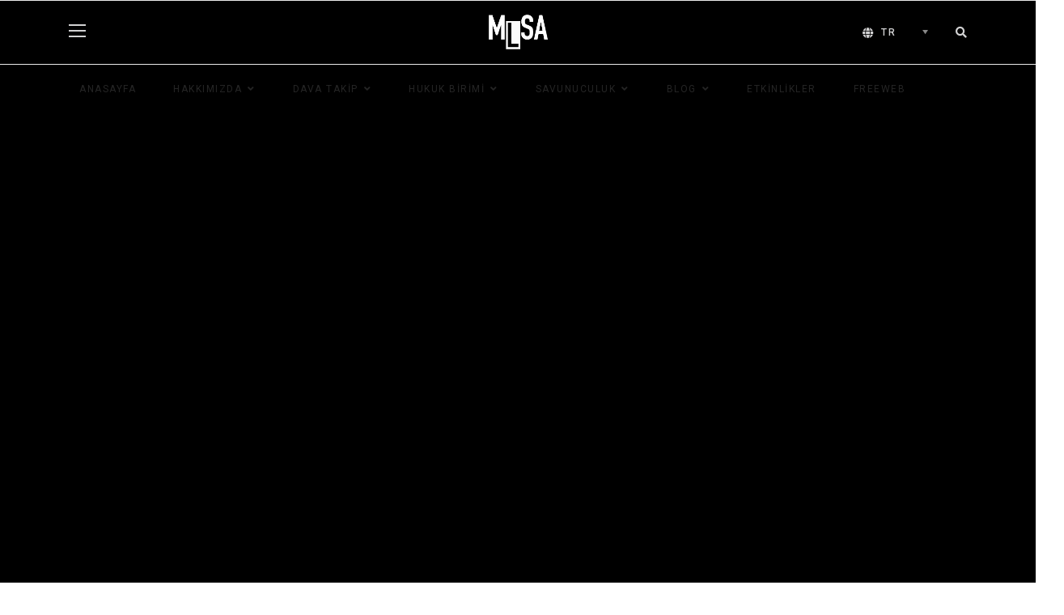

--- FILE ---
content_type: text/html; charset=utf-8
request_url: https://www.mlsaturkey.com/tr/
body_size: 16950
content:

<!doctype html>
<html lang="tr-tr" dir="ltr">
    <head>
        <meta charset="utf-8">
        <meta name="viewport" content="width=device-width, initial-scale=1, shrink-to-fit=no">
        <link rel="canonical" href="https://www.mlsaturkey.com/tr/">
        <meta charset="utf-8">
	<meta name="description" content="Media and Law Studies Association (MLSA) | Medya ve Hukuk Çalışmaları Derneği">
	<meta name="generator" content="HELIX_ULTIMATE_GENERATOR_TEXT">
	<title>Anasayfa</title>
	<link href="https://www.mlsaturkey.com/tr/" rel="canonical">
	<link href="https://www.mlsaturkey.com/en/" rel="alternate" hreflang="en-GB">
	<link href="/images/logo-mlsaturkey.png" rel="shortcut icon" type="image/vnd.microsoft.icon">
	<link href="https://www.mlsaturkey.com/tr/component/search/?id=1&amp;Itemid=245&amp;format=opensearch" rel="search" title="Search Media and Law Studies Association (MLSA) | Medya ve Hukuk Çalışmaları Derneği" type="application/opensearchdescription+xml">
<link href="/media/vendor/chosen/css/chosen.css?1.8.7" rel="stylesheet" />
	<link href="/media/vendor/joomla-custom-elements/css/joomla-alert.min.css?0.2.0" rel="stylesheet" />
	<link href="/components/com_sppagebuilder/assets/css/font-awesome-5.min.css?1df90ae43412b6c36f8de368364a23f4" rel="stylesheet" />
	<link href="/components/com_sppagebuilder/assets/css/font-awesome-v4-shims.css?1df90ae43412b6c36f8de368364a23f4" rel="stylesheet" />
	<link href="/components/com_sppagebuilder/assets/css/animate.min.css?1df90ae43412b6c36f8de368364a23f4" rel="stylesheet" />
	<link href="/components/com_sppagebuilder/assets/css/sppagebuilder.css?1df90ae43412b6c36f8de368364a23f4" rel="stylesheet" />
	<link href="https://www.mlsaturkey.com//templates/shaper_gazette/css/owl.carousel.css" rel="stylesheet" />
	<link href="https://www.mlsaturkey.com//templates/shaper_gazette/css/owl.theme.css" rel="stylesheet" />
	<link href="/components/com_sppagebuilder/assets/css/jquery.bxslider.min.css" rel="stylesheet" />
	<link href="/components/com_sppagebuilder/assets/css/magnific-popup.css" rel="stylesheet" />
	<link href="/plugins/system/jce/css/content.css?badb4208be409b1335b815dde676300e" rel="stylesheet" />
	<link href="//fonts.googleapis.com/css?family=Roboto:100,100i,200,200i,300,300i,400,400i,500,500i,600,600i,700,700i,800,800i,900,900i&amp;subset=cyrillic-ext&amp;display=swap" rel="stylesheet" media="none" onload="media=&quot;all&quot;" />
	<link href="//fonts.googleapis.com/css?family=Roboto Slab:100,100i,200,200i,300,300i,400,400i,500,500i,600,600i,700,700i,800,800i,900,900i&amp;subset=cyrillic-ext&amp;display=swap" rel="stylesheet" media="none" onload="media=&quot;all&quot;" />
	<link href="/templates/shaper_gazette/css/bootstrap.min.css" rel="stylesheet" />
	<link href="/plugins/system/helixultimate/assets/css/system-j4.min.css" rel="stylesheet" />
	<link href="/templates/shaper_gazette/css/font-awesome.min.css" rel="stylesheet" />
	<link href="/templates/shaper_gazette/css/fa-v4-shims.css" rel="stylesheet" />
	<link href="/templates/shaper_gazette/css/template.css" rel="stylesheet" />
	<link href="/templates/shaper_gazette/css/presets/default.css" rel="stylesheet" />
	<link href="/media/mod_languages/css/template.min.css?acaf3e61109e7465438426f6236585e4" rel="stylesheet" />
	<style>#column-id-1692096832839{box-shadow:0 0 0 0 #fff;}#sppb-addon-wrapper-1692096832840 {margin:0px 0px 30px 0px;}#sppb-addon-1692096832840 {box-shadow:0px 0px 0px 0px #fff;}#sppb-addon-1692096832840 .sppb-addon-articles-slider.bg_image .sppb-article-details{position:absolute;padding:18px 20px 20px;background:rgba(0,0,0,0.6);width:auto;left:10px;bottom:0;top:auto;}#sppb-addon-1692096832840 .sppb-addon-articles-slider.bg_image .sppb-addon-article.item::before{content:"";position:absolute;top:0;bottom:0;left:0;right:0;* background-color:#000;opacity:0 !important;}#sppb-addon-wrapper-1692096832841 {margin:0px 0px 20px 0px;}#sppb-addon-1692096832841 {box-shadow:0px 0px 0px 0px #fff;}#column-id-1692096832845{box-shadow:0 0 0 0 #fff;}#sppb-addon-wrapper-1692096832846 {margin:0 0 30px 0;}#sppb-addon-1692096832846 {box-shadow:0 0 0 0 #ffffff;}@media (min-width:768px) and (max-width:991px) {#sppb-addon-wrapper-1692096832846 {margin-top:0;margin-right:0;margin-bottom:20px;margin-left:0;}}@media (max-width:767px) {#sppb-addon-wrapper-1692096832846 {margin-top:0;margin-right:0;margin-bottom:10px;margin-left:0;}}#section-id-1537179618025 > .sppb-row-container > .sppb-row {margin-left:-15px; margin-right:-15px;}#section-id-1537179618025 > .sppb-row-container > .sppb-row > div {padding-left:15px; padding-right:15px;}@media (max-width:991.98px) {#section-id-1537179618025 > .sppb-row-container > .sppb-row {margin-left:-15px; margin-right:-15px;}#section-id-1537179618025 > .sppb-row-container > .sppb-row > div {padding-left:15px; padding-right:15px;}}@media (max-width:767.98px) {#section-id-1537179618025 > .sppb-row-container > .sppb-row {margin-left:-15px; margin-right:-15px;}#section-id-1537179618025 > .sppb-row-container > .sppb-row > div {padding-left:15px; padding-right:15px;}}#column-id-1537179618024{box-shadow:0 0 0 0 #fff;}#column-wrap-id-1537179618024{margin-top:0px;margin-right:0px;margin-bottom:30px;margin-left:0px;}#sppb-addon-1537249049157 {box-shadow:0 0 0 0 #ffffff;}#sppb-addon-1537340439589 {color:#b60202;box-shadow:0 0 0 0 #ffffff;}#sppb-addon-1537340499112 {box-shadow:0 0 0 0 #ffffff;}#sppb-addon-1537340499293 {box-shadow:0 0 0 0 #ffffff;}#sppb-addon-1687814323775 {box-shadow:0px 0px 0px 0px #ffffff;}#sppb-addon-1687814323775 .sppb-nav-pills > li.active > a,#sppb-addon-1687814323775 .sppb-nav-pills > li.active > a:hover,#sppb-addon-1687814323775 .sppb-nav-pills > li.active > a:focus {color:#333333;background-color:#e5e5e5;}@media (min-width:768px) and (max-width:991px) {#sppb-addon-1687814323775 .sppb-nav-custom {width:30%;padding-right:15px;}#sppb-addon-1687814323775 .sppb-tab-custom-content {width:70%;padding-left:15px;}#sppb-addon-1687814323775 .sppb-tab-custom-content > div {padding: ;}}@media (max-width:767px) {#sppb-addon-1687814323775 .sppb-nav-custom {width:30%;padding-right:15px;}#sppb-addon-1687814323775 .sppb-tab-custom-content {width:70%;padding-left:15px;}#sppb-addon-1687814323775 .sppb-tab-custom-content > div {padding: ;}}#column-id-1537179618026{box-shadow:0 0 0 0 #fff;}#sppb-addon-wrapper-1688719323683 {margin:0 0 30px 0;}#sppb-addon-1688719323683 {box-shadow:0 0 0 0 #ffffff;}#sppb-addon-1688719323683 .sppb-addon-title {font-weight:700;}@media (min-width:768px) and (max-width:991px) {#sppb-addon-wrapper-1688719323683 {margin-top:0;margin-right:0;margin-bottom:20px;margin-left:0;}}@media (max-width:767px) {#sppb-addon-wrapper-1688719323683 {margin-top:0;margin-right:0;margin-bottom:10px;margin-left:0;}}#sppb-addon-1688719323683 .sppb-addon-articles.article-border .sppb-addon-title{background:#f9d941;}#sppb-addon-1688719323683 #btn-1688719323683.sppb-btn-link {text-decoration:none;border-radius:0;}#sppb-addon-wrapper-1732188469729 {margin:20px 0px 30px 0px;}#sppb-addon-1732188469729 {box-shadow:0 0 0 0 #ffffff;}.sp-page-builder .page-content #section-id-1537342199831{margin-top:0px;margin-right:0px;margin-bottom:0px;margin-left:0px;}#column-id-1537342199830{box-shadow:0 0 0 0 #fff;}#sppb-addon-wrapper-1537344613330 {margin:0px 0px 30px 0px;}#sppb-addon-1537344613330 {box-shadow:0 0 0 0 #ffffff;}@media (min-width:768px) and (max-width:991px) {#sppb-addon-wrapper-1537344613330 {margin-top:0;margin-right:0;margin-bottom:20px;margin-left:0;}}@media (max-width:767px) {#sppb-addon-wrapper-1537344613330 {margin-top:0;margin-right:0;margin-bottom:10px;margin-left:0;}}#sppb-addon-1537344613330 #btn-1537344613330.sppb-btn-link {text-decoration:none;border-radius:0;}#sppb-addon-wrapper-1687852313137 {margin:0px 0px 30px 0px;}#sppb-addon-1687852313137 {box-shadow:0 0 0 0 #ffffff;}@media (min-width:768px) and (max-width:991px) {#sppb-addon-wrapper-1687852313137 {margin-top:0;margin-right:0;margin-bottom:20px;margin-left:0;}}@media (max-width:767px) {#sppb-addon-wrapper-1687852313137 {margin-top:0;margin-right:0;margin-bottom:10px;margin-left:0;}}#sppb-addon-1687852313137 #btn-1687852313137.sppb-btn-link {text-decoration:none;border-radius:0;}#sppb-addon-wrapper-1698738983552 {margin:0px 0px 30px 0px;}#sppb-addon-1698738983552 {box-shadow:0 0 0 0 #ffffff;}@media (min-width:768px) and (max-width:991px) {#sppb-addon-wrapper-1698738983552 {margin-top:0;margin-right:0;margin-bottom:20px;margin-left:0;}}@media (max-width:767px) {#sppb-addon-wrapper-1698738983552 {margin-top:0;margin-right:0;margin-bottom:10px;margin-left:0;}}#sppb-addon-1698738983552 #btn-1698738983552.sppb-btn-link {text-decoration:none;border-radius:0;}#column-id-1537342199832{box-shadow:0 0 0 0 #fff;}#sppb-addon-wrapper-1685667140329 {margin:0px 0px 30px 0px;}#sppb-addon-1685667140329 {box-shadow:0 0 0 0 #ffffff;}#sppb-addon-1685667140329 img{width:337px;max-width:337px;}#sppb-addon-wrapper-1766142890243 {margin:0px 0px 30px 0px;}#sppb-addon-1766142890243 {box-shadow:0 0 0 0 #ffffff;}#sppb-addon-wrapper-1735115624730 {margin:0px 0px 30px 0px;}#sppb-addon-1735115624730 {box-shadow:0 0 0 0 #ffffff;}#sppb-addon-wrapper-1703060887500 {margin:0px 0px 30px 0px;}#sppb-addon-1703060887500 {box-shadow:0 0 0 0 #ffffff;}#sppb-addon-wrapper-1720788227277 {margin:0px 0px 30px 0px;}#sppb-addon-1720788227277 {box-shadow:0 0 0 0 #ffffff;}#sppb-addon-wrapper-1698663092346 {margin:0px 0px 30px 0px;}#sppb-addon-1698663092346 {box-shadow:0 0 0 0 #ffffff;}#sppb-addon-1537359022060 {box-shadow:0 0 0 0 #ffffff;border-width:1px;border-color:#EBEBEB;border-style:solid;}#sppb-addon-1537359022060 .sppb-addon-title {font-size:18px;line-height:24px;letter-spacing:2px;}#sppb-addon-1537359022060 h3.sppb-addon-title {margin:0px 0px 0px 0px; text-transform:uppercase; padding:15px 15px 15px 15px; }#sppb-addon-wrapper-1537344109952 {margin:0 0 20px 0;}#sppb-addon-1537344109952 {box-shadow:0 0 0 0 #ffffff;}#sppb-addon-1537344109952 a {color:#9B9B9B;}#sppb-addon-1537344109952 a:hover,#sppb-addon-1537344109952 a:focus,#sppb-addon-1537344109952 a:active {color:#d10038;}@media (min-width:768px) and (max-width:991px) {#sppb-addon-wrapper-1537344109952 {margin-top:0;margin-right:0;margin-bottom:20px;margin-left:0;}}@media (max-width:767px) {#sppb-addon-wrapper-1537344109952 {margin-top:0;margin-right:0;margin-bottom:10px;margin-left:0;}}#sppb-addon-1537344109952 .sppb-icons-group-list li#icon-1537344109953 a {padding: ;font-size:18px;}#sppb-addon-1537344109952 .sppb-icons-group-list li#icon-1537344109953 .sppb-icons-label-text {font-size:12px;margin:0px 0px 0px 10px;}#sppb-addon-1537344109952 .sppb-icons-group-list li#icon-1537344109953{display:block;}@media (min-width:768px) and (max-width:991px) {#sppb-addon-1537344109952 .sppb-icons-group-list li#icon-1537344109953 a {padding: ;}}@media (max-width:767px) {#sppb-addon-1537344109952 .sppb-icons-group-list li#icon-1537344109953 a {padding: ;}}#sppb-addon-1537344109952 .sppb-icons-group-list li#icon-1537344109954 a {padding: ;font-size:18px;}#sppb-addon-1537344109952 .sppb-icons-group-list li#icon-1537344109954 .sppb-icons-label-text {font-size:12px;margin:0px 0px 0px 10px;}#sppb-addon-1537344109952 .sppb-icons-group-list li#icon-1537344109954{display:block;}@media (min-width:768px) and (max-width:991px) {#sppb-addon-1537344109952 .sppb-icons-group-list li#icon-1537344109954 a {padding: ;}}@media (max-width:767px) {#sppb-addon-1537344109952 .sppb-icons-group-list li#icon-1537344109954 a {padding: ;}}#sppb-addon-1537344109952 .sppb-icons-group-list li#icon-1537344109955 a {padding: ;font-size:18px;}#sppb-addon-1537344109952 .sppb-icons-group-list li#icon-1537344109955 .sppb-icons-label-text {font-size:12px;margin:0px 0px 0px 10px;}#sppb-addon-1537344109952 .sppb-icons-group-list li#icon-1537344109955{display:block;}@media (min-width:768px) and (max-width:991px) {#sppb-addon-1537344109952 .sppb-icons-group-list li#icon-1537344109955 a {padding: ;}}@media (max-width:767px) {#sppb-addon-1537344109952 .sppb-icons-group-list li#icon-1537344109955 a {padding: ;}}#sppb-addon-wrapper-1537344622516 {margin:0 0 20px 0;}#sppb-addon-1537344622516 {box-shadow:0 0 0 0 #ffffff;}@media (min-width:768px) and (max-width:991px) {#sppb-addon-wrapper-1537344622516 {margin-top:0;margin-right:0;margin-bottom:20px;margin-left:0;}}@media (max-width:767px) {#sppb-addon-wrapper-1537344622516 {margin-top:0;margin-right:0;margin-bottom:10px;margin-left:0;}}#sppb-addon-wrapper-1685667140342 {margin:0px 0px 30px 0px;}#sppb-addon-1685667140342 {box-shadow:0 0 0 0 #ffffff;}.sp-page-builder .page-content #section-id-1537342199771{padding-top:0px;padding-right:0px;padding-bottom:30px;padding-left:0px;}#column-id-1537342199770{box-shadow:0 0 0 0 #fff;}#sppb-addon-1685924422363 {box-shadow:0 0 0 0 #ffffff;}.sp-page-builder .page-content #section-id-1537272577001{padding-top:0px;padding-right:0px;padding-bottom:70px;padding-left:0px;}#column-id-1537272577000{box-shadow:0 0 0 0 #fff;}#column-id-1537272577002{box-shadow:0 0 0 0 #fff;}</style>
	<style>div[itemprop="articleBody"] a {
    font-weight: bold !important;
    color: #ff9900 !important;
    font-size: 15px !important;
}
div[itemprop="articleBody"] p {
    font-size: 15px !important;
}</style>
	<style>body{font-family: 'Roboto', sans-serif;font-size: 14px;font-weight: 400;text-decoration: none;}
</style>
	<style>h1{font-family: 'Roboto', sans-serif;font-size: 32px;font-weight: 700;text-decoration: none;}
</style>
	<style>h2{font-family: 'Roboto', sans-serif;font-size: 18px;font-weight: 700;text-decoration: none;}
</style>
	<style>h3{font-family: 'Roboto', sans-serif;font-size: 16px;font-weight: 400;text-decoration: none;}
</style>
	<style>h4{font-family: 'Roboto', sans-serif;font-size: 14px;font-weight: 400;text-decoration: none;}
</style>
	<style>h5{font-family: 'Roboto', sans-serif;font-size: 12px;font-weight: 400;text-decoration: none;}
</style>
	<style>.sp-megamenu-parent > li > a, .sp-megamenu-parent > li > span, .sp-megamenu-parent .sp-dropdown li.sp-menu-item > a{font-family: 'Roboto', sans-serif;font-size: 12px;font-weight: 400;text-decoration: none;}
</style>
	<style>.sppb-articles-ticker-text>a, .gazette-custom-font{font-family: 'Roboto Slab', sans-serif;font-weight: 400;text-decoration: none;}
</style>
	<style>.logo-image {height:54px;}.logo-image-phone {height:54px;}</style>
	<style>#sp-header{ background-color:#000000; }</style>
	<style>#sp-mobile-logo{ padding:15px 0px 20px 0px; }</style>
	<style>#sp-main-menu a:hover{color:#B60202;}</style>
	<style>#sp-bottom{ color:#4A4A4A; }</style>
<script src="/media/vendor/jquery/js/jquery.min.js?3.6.3"></script>
	<script src="/media/legacy/js/jquery-noconflict.min.js?04499b98c0305b16b373dff09fe79d1290976288"></script>
	<script src="/components/com_sppagebuilder/assets/js/jquery.min.js?acaf3e61109e7465438426f6236585e4"></script>
	<script src="/media/vendor/chosen/js/chosen.jquery.min.js?1.8.7"></script>
	<script src="/media/legacy/js/joomla-chosen.min.js?acaf3e61109e7465438426f6236585e4"></script>
	<script type="application/json" class="joomla-script-options new">{"csrf.token":"f1a1b1f9718a0dcfc979464093123842","data":{"breakpoints":{"tablet":991,"mobile":480},"header":{"stickyOffset":"100"}},"joomla.jtext":{"ERROR":"Hata","MESSAGE":"Mesaj","NOTICE":"Bildirim","WARNING":"Uyar\u0131","JCLOSE":"Kapat","JOK":"TAMAM","JOPEN":"A\u00e7\u0131k"},"system.paths":{"root":"","rootFull":"https:\/\/www.mlsaturkey.com\/","base":"","baseFull":"https:\/\/www.mlsaturkey.com\/"}}</script>
	<script src="/media/system/js/core.min.js?576eb51da909dcf692c98643faa6fc89629ead18"></script>
	<script src="/media/vendor/bootstrap/js/bootstrap-es5.min.js?5.2.3" nomodule defer></script>
	<script src="/media/system/js/showon-es5.min.js?4773265a19291954f19755d6f2ade3ca7ed9022f" defer nomodule></script>
	<script src="/media/system/js/messages-es5.min.js?44e3f60beada646706be6569e75b36f7cf293bf9" nomodule defer></script>
	<script src="/media/vendor/bootstrap/js/scrollspy.min.js?5.2.3" type="module"></script>
	<script src="/media/system/js/showon.min.js?bfc733e48a923aaffb3d959cd04f176bad7d7d52" type="module"></script>
	<script src="/media/vendor/bootstrap/js/toast.min.js?5.2.3" type="module"></script>
	<script src="/media/vendor/bootstrap/js/tab.min.js?5.2.3" type="module"></script>
	<script src="/media/vendor/bootstrap/js/dropdown.min.js?5.2.3" type="module"></script>
	<script src="/media/vendor/bootstrap/js/popover.min.js?5.2.3" type="module"></script>
	<script src="/media/vendor/bootstrap/js/offcanvas.min.js?5.2.3" type="module"></script>
	<script src="/media/vendor/bootstrap/js/modal.min.js?5.2.3" type="module"></script>
	<script src="/media/vendor/bootstrap/js/collapse.min.js?5.2.3" type="module"></script>
	<script src="/media/vendor/bootstrap/js/carousel.min.js?5.2.3" type="module"></script>
	<script src="/media/vendor/bootstrap/js/button.min.js?5.2.3" type="module"></script>
	<script src="/media/vendor/bootstrap/js/alert.min.js?5.2.3" type="module"></script>
	<script src="/media/system/js/messages.min.js?7425e8d1cb9e4f061d5e30271d6d99b085344117" type="module"></script>
	<script src="/components/com_sppagebuilder/assets/js/jquery.parallax.js?1df90ae43412b6c36f8de368364a23f4"></script>
	<script src="/components/com_sppagebuilder/assets/js/sppagebuilder.js?1df90ae43412b6c36f8de368364a23f4" defer></script>
	<script src="https://www.mlsaturkey.com//templates/shaper_gazette/js/owl.carousel.min.js"></script>
	<script src="https://www.mlsaturkey.com//templates/shaper_gazette/js/lazyestload.js"></script>
	<script src="/components/com_sppagebuilder/assets/js/jquery.bxslider.min.js"></script>
	<script src="/templates/shaper_gazette/js/lazyestload.js"></script>
	<script src="https://www.mlsaturkey.com//templates/shaper_gazette/js/jquery.nanoscroller.min.js"></script>
	<script src="/components/com_sppagebuilder/assets/js/jquery.magnific-popup.min.js"></script>
	<script src="/templates/shaper_gazette/js/main.js"></script>
	<script>
		jQuery(document).ready(function (){
			jQuery('.advancedSelect').jchosen({"disable_search_threshold":10,"search_contains":true,"allow_single_deselect":true,"placeholder_text_multiple":"Baz\u0131 se\u00e7enekleri yaz\u0131n veya se\u00e7in","placeholder_text_single":"Bir se\u00e7enek se\u00e7in","no_results_text":"E\u015fle\u015fen sonu\u00e7 yok"});
		});
	</script>
	<script>;(function ($) {
	$.ajaxSetup({
		headers: {
			'X-CSRF-Token': Joomla.getOptions('csrf.token')
		}
	});
})(jQuery);</script>
	<script>jQuery( document ).ready(function( $ ) {
        var $slideFullwidth = $("#sppb-addon-1692096832840 .articles-slider");
        var $autoplay = $slideFullwidth.attr("data-sppb-slide-ride");
        var $article_items = Number($slideFullwidth.attr("data-sppb-article-items"));
        var $article_mobile_items = 1;
        if($article_items>1){
            $article_mobile_items = Math.floor($article_items/2);
        }
        var $items_gutter = $slideFullwidth.attr("data-sppb-article-items-gutter");
        if ($autoplay == "true") {
            var $autoplay = true;
        } else {
            var $autoplay = false
        };
        
        $slideFullwidth.owlCarousel({
            margin: Number($items_gutter),
            loop: true,
            video: true,
            dots: true,
            autoplay: $autoplay,
            animateIn: "fadeIn",
            animateOut: "fadeOut",
            autoplayHoverPause: true,
            autoplaySpeed: 1500,
            responsive: {
                0: {
                    items: 1
                },
                768: {
                    items: $article_mobile_items
                },
                1200: {
                    items: $article_items
                }
            }
        });

        $("#sppb-addon-1692096832840 .sppbSlidePrev").click(function() {
            $slideFullwidth.trigger("prev.owl.carousel", [400]);
        });

        $("#sppb-addon-1692096832840 .sppbSlideNext").click(function() {
            $slideFullwidth.trigger("next.owl.carousel", [400]);
        });
      });</script>
	<script>jQuery( document ).ready(function( $ ) {
        var $slideFullwidth = $("#sppb-addon-1692096832841 .articles-slider");
        var $autoplay = $slideFullwidth.attr("data-sppb-slide-ride");
        var $article_items = Number($slideFullwidth.attr("data-sppb-article-items"));
        var $article_mobile_items = 1;
        if($article_items>1){
            $article_mobile_items = Math.floor($article_items/2);
        }
        var $items_gutter = $slideFullwidth.attr("data-sppb-article-items-gutter");
        if ($autoplay == "true") {
            var $autoplay = true;
        } else {
            var $autoplay = false
        };
        
        $slideFullwidth.owlCarousel({
            margin: Number($items_gutter),
            loop: true,
            video: true,
            dots: true,
            autoplay: $autoplay,
            animateIn: "fadeIn",
            animateOut: "fadeOut",
            autoplayHoverPause: true,
            autoplaySpeed: 1500,
            responsive: {
                0: {
                    items: 1
                },
                768: {
                    items: $article_mobile_items
                },
                1200: {
                    items: $article_items
                }
            }
        });

        $("#sppb-addon-1692096832841 .sppbSlidePrev").click(function() {
            $slideFullwidth.trigger("prev.owl.carousel", [400]);
        });

        $("#sppb-addon-1692096832841 .sppbSlideNext").click(function() {
            $slideFullwidth.trigger("next.owl.carousel", [400]);
        });
      });</script>
	<script>
            jQuery(document).on("ready", function(){
                "use strict";
                jQuery("#sppb-addon-1692096832846 .sppb-articles-vertical-wrap").bxSlider({
                    minSlides: 3,
                    mode: "vertical",
                    speed: 500,
                    pause: 2000,
                    controls: true,
                    pager: false,
                    nextText: "<i class=\"fa  fa-angle-up\"></i>",
                    prevText: "<i class=\"fa  fa-angle-down\"></i>",
                    autoHover: true,
                    auto: true,
                    moveSlides: 1,
                    touchEnabled:false,
                    swipeThreshold: 50,
                    slideMargin: 15,
                    autoStart:true
                });
            });
        </script>
	<script>jQuery( document ).ready(function( $ ) {
			if($(".nano").length>0){
				$(".nano").each(function(){
					$(this).nanoScroller();
				})
			}
		});</script>
	<script>jQuery( document ).ready(function( $ ) {
        var $slideFullwidth = $("#sppb-addon-1685924422363 .articles-slider");
        var $autoplay = $slideFullwidth.attr("data-sppb-slide-ride");
        var $article_items = Number($slideFullwidth.attr("data-sppb-article-items"));
        var $article_mobile_items = 1;
        if($article_items>1){
            $article_mobile_items = Math.floor($article_items/2);
        }
        var $items_gutter = $slideFullwidth.attr("data-sppb-article-items-gutter");
        if ($autoplay == "true") {
            var $autoplay = true;
        } else {
            var $autoplay = false
        };
        
        $slideFullwidth.owlCarousel({
            margin: Number($items_gutter),
            loop: true,
            video: true,
            dots: true,
            autoplay: $autoplay,
            animateIn: "fadeIn",
            animateOut: "fadeOut",
            autoplayHoverPause: true,
            autoplaySpeed: 1500,
            responsive: {
                0: {
                    items: 1
                },
                768: {
                    items: $article_mobile_items
                },
                1200: {
                    items: $article_items
                }
            }
        });

        $("#sppb-addon-1685924422363 .sppbSlidePrev").click(function() {
            $slideFullwidth.trigger("prev.owl.carousel", [400]);
        });

        $("#sppb-addon-1685924422363 .sppbSlideNext").click(function() {
            $slideFullwidth.trigger("next.owl.carousel", [400]);
        });
      });</script>
	<script>template="shaper_gazette";</script>
	<meta property="og:title" content="Anasayfa" />
	<meta property="og:type" content="website" />
	<meta property="og:url" content="https://www.mlsaturkey.com/tr/" />
	<meta property="og:site_name" content="Media and Law Studies Association (MLSA) | Medya ve Hukuk Çalışmaları Derneği" />
	<meta name="twitter:card" content="summary" />
	<meta name="twitter:site" content="Media and Law Studies Association (MLSA) | Medya ve Hukuk Çalışmaları Derneği" />
	<link href="https://www.mlsaturkey.com/tr/" rel="alternate" hreflang="x-default">
      <!-- Google tag (gtag.js) -->
      <script async src="https://www.googletagmanager.com/gtag/js?id=G-J7WG3QMW9W"></script>
      <script>
        window.dataLayer = window.dataLayer || [];
        function gtag(){dataLayer.push(arguments);}
        gtag('js', new Date());

        gtag('config', 'G-J7WG3QMW9W');
      </script>
    </head>
    <body class="site helix-ultimate hu com_sppagebuilder com-sppagebuilder view-page layout-default task-none itemid-245 tr-tr ltr sticky-header layout-fluid offcanvas-init offcanvs-position-right">
    
    <div class="body-wrapper">
        <div class="body-innerwrapper">
                        
<header id="sp-header" >

						<div class="container">
				<div class="container-inner">
			
	
<div class="row">
	<div id="sp-logo-left" class="col-6 col-sm-6 col-md-4 col-lg-4 "><div class="sp-column  d-flex align-items-center"><div class="sp-module main-megamenu"><div class="sp-module-content"><ul class="menu">
<li class="item-200"><a href="/tr/" >Anasayfa</a></li><li class="item-204"><a href="/tr/dava" >Dava Takip</a></li><li class="item-205"><a href="/tr/hukukbirimi" >Hukuk Birimi</a></li><li class="item-206"><a href="/tr/savu-nuculuk" >Savunuculuk</a></li><li class="item-271 menu-deeper menu-parent"><a href="/tr/blogs" >Blog<span class="menu-toggler"></span></a><ul class="menu-child"><li class="item-197"><a href="/tr/blogs/authors" >Yazarlar</a></li></ul></li><li class="item-272"><a href="https://www.freewebturkey.com/" >Freeweb</a></li></ul>
</div></div></div></div><div id="sp-logo" class="col-sm-4 col-lg-4 d-none d-sm-none d-md-block"><div class="sp-column  d-flex align-items-center"><div class="logo"><a href="/">
				<img class='logo-image  d-none d-lg-inline-block'
					srcset='https://www.mlsaturkey.com/images/logo-mlsaturkey11.png 1x, '
					src='https://www.mlsaturkey.com/images/logo-mlsaturkey11.png'
					alt='Media and Law Studies Association (MLSA) | Medya ve Hukuk Çalışmaları Derneği'
				/>
				<img class="logo-image-phone d-inline-block d-lg-none" src="https://www.mlsaturkey.com/images/logo-mobil.png" alt="Media and Law Studies Association (MLSA) | Medya ve Hukuk Çalışmaları Derneği" /></a></div></div></div><div id="sp-logo-right" class="col-6 col-sm-6 col-md-4 col-lg-4 "><div class="sp-column  d-flex align-items-center"><div class="sp-module "><div class="sp-module-content"><div class="mod-languages">

	<form name="lang" method="post" action="https://www.mlsaturkey.com/tr/">
	<select class="inputbox advancedSelect" onchange="document.location.replace(this.value);" >
			<option dir="ltr" value="/tr/" selected="selected">
		TR</option>
			<option dir="ltr" value="/en/" >
		EN</option>
		</select>
	</form>

</div>
</div></div><div class="sp-module top-search"><div class="sp-module-content">
<div class="top-search-wrapper">

	<div class="icon-top-wrapper">
		<i class="fa fa-search search-icon" aria-hidden="true"></i>
		<div class="close-icon">
			<div class="icon-close-wrap">
				<div class="icon-close"></div>
			</div>
		</div>
	</div>

	<div class="row top-search-input-wrap">
		<div class="col-sm-12">
			<div class="searchwrapper">
				<h3 class="input-title">WHAT ARE YOU LOOKING FOR?</h3>
				<form action="/tr/" method="post">
					<div class="searchtop-search">
						<div class="top-search-wrapper"><div class="sp_search_input"><i class="fa fa-search" aria-hidden="true"></i><input name="searchword" maxlength="200"  class="mod-search-searchword inputboxtop-search" type="text" size="20" value="Search ..."  onblur="if (this.value=='') this.value='Search ...';" onfocus="if (this.value=='Search ...') this.value='';" /></div></div>						<input type="hidden" name="task" value="search" />
						<input type="hidden" name="option" value="com_search" />
						<input type="hidden" name="Itemid" value="245" />
					</div>
				</form>
			</div> <!-- /.searchwrapper -->
		</div> <!-- /.col-sm-12 -->

		<div class="col-sm-12"> <!-- /.col-sm-12 -->
			<h4 class="tags-title">Popular Tags</h4>
			<div class="popular-tags-wrap">
				<ul>
										<li>
												<a href="/tr/component/search/?areas[0]=tags&amp;searchword=Sibel%20Yükler">Sibel Yükler</a>
						</li>
										<li>
												<a href="/tr/component/search/?areas[0]=tags&amp;searchword=Sedat%20Yılmaz">Sedat Yılmaz</a>
						</li>
										<li>
												<a href="/tr/component/search/?areas[0]=tags&amp;searchword=News">News</a>
						</li>
										<li>
												<a href="/tr/component/search/?areas[0]=tags&amp;searchword=Metin%20Cihan">Metin Cihan</a>
						</li>
										<li>
												<a href="/tr/component/search/?areas[0]=tags&amp;searchword=Kırmızı%20bülten">Kırmızı bülten</a>
						</li>
										<li>
												<a href="/tr/component/search/?areas[0]=tags&amp;searchword=Gazeteciler">Gazeteciler</a>
						</li>
										<li>
												<a href="/tr/component/search/?areas[0]=tags&amp;searchword=Gazeteci">Gazeteci</a>
						</li>
										<li>
												<a href="/tr/component/search/?areas[0]=tags&amp;searchword=Fırat%20Can%20Arslan">Fırat Can Arslan</a>
						</li>
									</ul>
			</div>
		</div> <!-- /.col-sm-12 -->

	</div> <!-- /.row -->
</div> <!-- /.top-search-wrapper -->	</div></div></div></div></div>
							</div>
			</div>
			
</header>
<section id="sp-mobile-logo" class=" d-md-none d-lg-none d-xl-none">

						<div class="container">
				<div class="container-inner">
			
	
<div class="row">
	<div id="sp-logo" class="col-lg-12 "><div class="sp-column "><div class="logo"><a href="/">
				<img class='logo-image  d-none d-lg-inline-block'
					srcset='https://www.mlsaturkey.com/images/logo-mlsaturkey11.png 1x, '
					src='https://www.mlsaturkey.com/images/logo-mlsaturkey11.png'
					alt='Media and Law Studies Association (MLSA) | Medya ve Hukuk Çalışmaları Derneği'
				/>
				<img class="logo-image-phone d-inline-block d-lg-none" src="https://www.mlsaturkey.com/images/logo-mobil.png" alt="Media and Law Studies Association (MLSA) | Medya ve Hukuk Çalışmaları Derneği" /></a></div></div></div></div>
							</div>
			</div>
			
</section>
<section id="sp-main-menu" class="bold">

						<div class="container">
				<div class="container-inner">
			
	
<div class="row">
	<div id="sp-menu" class="col-9 col-lg-12 d-none d-sm-none d-md-none d-lg-block"><div class="sp-column "><nav class="sp-megamenu-wrapper" role="navigation"><a id="offcanvas-toggler" aria-label="Navigation" class="offcanvas-toggler-right d-block d-lg-none" href="#"><i class="fa fa-bars" aria-hidden="true" title="Navigation"></i></a><ul class="sp-megamenu-parent  d-none d-lg-block"><li class="sp-menu-item"><a   href="/tr/ana-sayfa"  >Anasayfa</a></li><li class="sp-menu-item sp-has-child"><a   href="/tr/hakkimizda"  >Hakkımızda</a><div class="sp-dropdown sp-dropdown-main sp-menu-right" style="width: 240px;"><div class="sp-dropdown-inner"><ul class="sp-dropdown-items"><li class="sp-menu-item"><a   href="/tr/hakkimizda/calismalarimiz"  >Çalışmalarımız</a></li><li class="sp-menu-item"><a   href="/tr/hakkimizda/ekip"  >Ekip</a></li><li class="sp-menu-item"><a   href="/tr/hakkimizda/kurumsal-yoenetim-ve-isleyis-rehberi"  >Kurumsal Yönetim ve İşleyiş Rehberi</a></li><li class="sp-menu-item"><a   href="/tr/hakkimizda/gizlilik-politikasi"  >Gizlilik Politikası</a></li></ul></div></div></li><li class="sp-menu-item sp-has-child"><a   href="/tr/dava"  >Dava Takip</a><div class="sp-dropdown sp-dropdown-main sp-menu-right" style="width: 240px;"><div class="sp-dropdown-inner"><ul class="sp-dropdown-items"><li class="sp-menu-item"><a   href="/tr/dava-takip/davatakvimleri"  >Dava Takvimleri</a></li><li class="sp-menu-item"><a   href="/tr/dava-takip/durusma-haberleri"  >Duruşma Haberleri</a></li><li class="sp-menu-item"><a   href="/tr/dava-takip/raporlar"  >Raporlar</a></li><li class="sp-menu-item"><a   href="/tr/dava-takip/aylik-raporlar"  >Aylık Raporlar</a></li></ul></div></div></li><li class="sp-menu-item sp-has-child"><a   href="/tr/hukukbirimi"  >Hukuk Birimi</a><div class="sp-dropdown sp-dropdown-main sp-menu-right" style="width: 240px;"><div class="sp-dropdown-inner"><ul class="sp-dropdown-items"><li class="sp-menu-item"><a   href="/tr/hukuk-birimi/hukuk-raporlar"  >Hukuk Raporlar</a></li><li class="sp-menu-item"><a   href="/tr/hukuk-birimi/degerlendirmeler"  >Değerlendirmeler</a></li><li class="sp-menu-item"><a   href="/tr/hukuk-birimi/hukuki-destek"  >Hukuki Destek</a></li></ul></div></div></li><li class="sp-menu-item sp-has-child"><a   href="/tr/savu-nuculuk"  >Savunuculuk</a><div class="sp-dropdown sp-dropdown-main sp-menu-right" style="width: 240px;"><div class="sp-dropdown-inner"><ul class="sp-dropdown-items"><li class="sp-menu-item"><a   href="/tr/savunuculuk/avrupa-uygulama-agi-ein"  >Avrupa Uygulama Ağı (EIN)</a></li><li class="sp-menu-item"><a   href="/tr/savunuculuk/ziyaretler"  >Ziyaretler</a></li><li class="sp-menu-item"><a   href="/tr/savunuculuk/uluslarasi-bildirimler"  >Uluslarası Bildirimler</a></li><li class="sp-menu-item"><a   href="/tr/savunuculuk/ziyaretler-2"  >Ziyaretler Yurtdısı</a></li></ul></div></div></li><li class="sp-menu-item sp-has-child"><a   href="/tr/blog"  >Blog</a><div class="sp-dropdown sp-dropdown-main sp-menu-right" style="width: 240px;"><div class="sp-dropdown-inner"><ul class="sp-dropdown-items"><li class="sp-menu-item"><a   href="/tr/blog/haberler"  >Haberler</a></li><li class="sp-menu-item"><a   href="/tr/blog/kose-yazilari"  >Köşe Yazıları</a></li><li class="sp-menu-item"><a   href="/tr/blog/gazete-mlsa"  >Gazete MLSA</a></li><li class="sp-menu-item"><a   href="/tr/blog/arsiv"  >Arşiv</a></li></ul></div></div></li><li class="sp-menu-item"><a   href="/tr/etkinlikler"  >Etkinlikler</a></li><li class="sp-menu-item"><a  rel="noopener noreferrer" href="https://www.freewebturkey.com" target="_blank"  >Freeweb</a></li></ul></nav></div></div></div>
							</div>
			</div>
			
</section>
<section id="sp-section-4" >

				
	
<div class="row">
	<div id="sp-title" class="col-lg-12 "><div class="sp-column "></div></div></div>
				
</section>
<section id="sp-main-body" >

				
	
<div class="row">
	
<main id="sp-component" class="col-lg-12 ">
	<div class="sp-column ">
		<div id="system-message-container" aria-live="polite">
	</div>


		
		
<div id="sp-page-builder" class="sp-page-builder  page-1">

	
	<div class="page-content">
				<section id="section-id-1538546519401" class="sppb-section" ><div class="sppb-row-container"><div class="sppb-row"></div></div></section><section id="section-id-1692096832838" class="sppb-section" ><div class="sppb-row-container"><div class="sppb-row"><div class="sppb-col-md-8" id="column-wrap-id-1692096832839"><div id="column-id-1692096832839" class="sppb-column" ><div class="sppb-column-addons"><div id="sppb-addon-wrapper-1692096832840" class="sppb-addon-wrapper"><div id="sppb-addon-1692096832840" class="sppb-hidden-sm sppb-hidden-xs clearfix "     ><div class="sppb-addon sppb-addon-articles-slider  bg_image"><div class="customNavigation"><a class="sppbSlidePrev"><i class="fa fa-angle-left"></i></a><a class="sppbSlideNext"><i class="fa fa-angle-right"></i></a></div><div class="sppb-addon-content"><div class="sppb-row"><div class="sppb-col-sm-12"><div class="articles-slider owl-carousel" data-sppb-slide-ride="true" data-sppb-article-items="1" data-sppb-article-items-gutter="" ><div class="sppb-addon-article item" style="background-image: url(/images/2026/02/02/Perihanokay_large_medium.jpg);" onclick="window.location.href = '/tr/perihan-erkilinc-okay-davasinda-yetki-krizi-izmirin-ikinci-kez-reddettigi-dosya-istanbuldan-yargitaya-gonderildi';"><div class="sppb-article-details"><h3 class="article-title"><a href="/tr/perihan-erkilinc-okay-davasinda-yetki-krizi-izmirin-ikinci-kez-reddettigi-dosya-istanbuldan-yargitaya-gonderildi" itemprop="url">Perihan Sevda Erkılınç davasında yetki krizi: İzmir'in ikinci kez reddettiği dosya İstanbul’dan Yargıtay’a gönderildi</a></h3><div class="sppb-article-meta"><span class="sppb-meta-date" itemprop="dateCreated">02 Şubat 2026</span></div></div></div><div class="sppb-addon-article item" style="background-image: url(/images/2026/01/30/2subat_medium.png);" onclick="window.location.href = '/tr/2-subat-2026-haftasi-gazetecilik-ve-ifade-oezgurlugu-davalari-takvimi';"><div class="sppb-article-details"><h3 class="article-title"><a href="/tr/2-subat-2026-haftasi-gazetecilik-ve-ifade-oezgurlugu-davalari-takvimi" itemprop="url">2 Şubat 2026 Haftası – Gazetecilik ve İfade Özgürlüğü Davaları Takvimi</a></h3><div class="sppb-article-meta"><span class="sppb-meta-date" itemprop="dateCreated">30 Ocak 2026</span></div></div></div><div class="sppb-addon-article item" style="background-image: url(/images/2026/01/30/turkce-bulten_medium.png);" onclick="window.location.href = '/tr/26-ocak-haftasi-ifade-oezgurlugu-davalari-ve-diger-gelismeler';"><div class="sppb-article-details"><h3 class="article-title"><a href="/tr/26-ocak-haftasi-ifade-oezgurlugu-davalari-ve-diger-gelismeler" itemprop="url">26 Ocak Haftası: İfade Özgürlüğü Davaları ve Diğer Gelişmeler</a></h3><div class="sppb-article-meta"><span class="sppb-meta-date" itemprop="dateCreated">30 Ocak 2026</span></div></div></div><div class="sppb-addon-article item" style="background-image: url(/images/2026/01/30/berivank_large_medium.jpg);" onclick="window.location.href = '/tr/gazeteci-berivan-kutlunun-davasi-mutalaa-icin-ertelendi';"><div class="sppb-article-details"><h3 class="article-title"><a href="/tr/gazeteci-berivan-kutlunun-davasi-mutalaa-icin-ertelendi" itemprop="url">Gazeteci Berivan Kutlu'nun davası mütalaa için ertelendi</a></h3><div class="sppb-article-meta"><span class="sppb-meta-date" itemprop="dateCreated">30 Ocak 2026</span></div></div></div><div class="sppb-addon-article item" style="background-image: url(/images/2026/01/29/baro_haber_large_medium.jpg);" onclick="window.location.href = '/tr/istanbul-barosu-yonetim-kurulu-ueyesi-avukat-firat-epozdemir-beraat-etti';"><div class="sppb-article-details"><h3 class="article-title"><a href="/tr/istanbul-barosu-yonetim-kurulu-ueyesi-avukat-firat-epozdemir-beraat-etti" itemprop="url">İstanbul Barosu Yönetim Kurulu Üyesi Avukat Fırat Epözdemir beraat etti</a></h3><div class="sppb-article-meta"><span class="sppb-meta-date" itemprop="dateCreated">29 Ocak 2026</span></div></div></div></div></div></div></div></div></div></div><div id="sppb-addon-wrapper-1692096832841" class="sppb-addon-wrapper"><div id="sppb-addon-1692096832841" class="sppb-hidden-md sppb-hidden-lg clearfix "     ><div class="sppb-addon sppb-addon-articles-slider  bg_image"><div class="customNavigation"><a class="sppbSlidePrev"><i class="fa fa-angle-left"></i></a><a class="sppbSlideNext"><i class="fa fa-angle-right"></i></a></div><div class="sppb-addon-content"><div class="sppb-row"><div class="sppb-col-sm-12"><div class="articles-slider owl-carousel" data-sppb-slide-ride="true" data-sppb-article-items="1" data-sppb-article-items-gutter="" ><div class="sppb-addon-article item" style="background-image: url(/images/2026/02/02/Perihanokay_large_medium.jpg);" onclick="window.location.href = '/tr/perihan-erkilinc-okay-davasinda-yetki-krizi-izmirin-ikinci-kez-reddettigi-dosya-istanbuldan-yargitaya-gonderildi';"><div class="sppb-article-details"><h3 class="article-title"><a href="/tr/perihan-erkilinc-okay-davasinda-yetki-krizi-izmirin-ikinci-kez-reddettigi-dosya-istanbuldan-yargitaya-gonderildi" itemprop="url">Perihan Sevda Erkılınç davasında yetki krizi: İzmir'in ikinci kez reddettiği dosya İstanbul’dan Yargıtay’a gönderildi</a></h3><div class="sppb-article-meta"><span class="sppb-meta-date" itemprop="dateCreated">02 Şubat 2026</span></div></div></div><div class="sppb-addon-article item" style="background-image: url(/images/2026/01/30/2subat_medium.png);" onclick="window.location.href = '/tr/2-subat-2026-haftasi-gazetecilik-ve-ifade-oezgurlugu-davalari-takvimi';"><div class="sppb-article-details"><h3 class="article-title"><a href="/tr/2-subat-2026-haftasi-gazetecilik-ve-ifade-oezgurlugu-davalari-takvimi" itemprop="url">2 Şubat 2026 Haftası – Gazetecilik ve İfade Özgürlüğü Davaları Takvimi</a></h3><div class="sppb-article-meta"><span class="sppb-meta-date" itemprop="dateCreated">30 Ocak 2026</span></div></div></div><div class="sppb-addon-article item" style="background-image: url(/images/2026/01/30/turkce-bulten_medium.png);" onclick="window.location.href = '/tr/26-ocak-haftasi-ifade-oezgurlugu-davalari-ve-diger-gelismeler';"><div class="sppb-article-details"><h3 class="article-title"><a href="/tr/26-ocak-haftasi-ifade-oezgurlugu-davalari-ve-diger-gelismeler" itemprop="url">26 Ocak Haftası: İfade Özgürlüğü Davaları ve Diğer Gelişmeler</a></h3><div class="sppb-article-meta"><span class="sppb-meta-date" itemprop="dateCreated">30 Ocak 2026</span></div></div></div><div class="sppb-addon-article item" style="background-image: url(/images/2026/01/30/berivank_large_medium.jpg);" onclick="window.location.href = '/tr/gazeteci-berivan-kutlunun-davasi-mutalaa-icin-ertelendi';"><div class="sppb-article-details"><h3 class="article-title"><a href="/tr/gazeteci-berivan-kutlunun-davasi-mutalaa-icin-ertelendi" itemprop="url">Gazeteci Berivan Kutlu'nun davası mütalaa için ertelendi</a></h3><div class="sppb-article-meta"><span class="sppb-meta-date" itemprop="dateCreated">30 Ocak 2026</span></div></div></div><div class="sppb-addon-article item" style="background-image: url(/images/2026/01/29/baro_haber_large_medium.jpg);" onclick="window.location.href = '/tr/istanbul-barosu-yonetim-kurulu-ueyesi-avukat-firat-epozdemir-beraat-etti';"><div class="sppb-article-details"><h3 class="article-title"><a href="/tr/istanbul-barosu-yonetim-kurulu-ueyesi-avukat-firat-epozdemir-beraat-etti" itemprop="url">İstanbul Barosu Yönetim Kurulu Üyesi Avukat Fırat Epözdemir beraat etti</a></h3><div class="sppb-article-meta"><span class="sppb-meta-date" itemprop="dateCreated">29 Ocak 2026</span></div></div></div></div></div></div></div></div></div></div></div></div></div><div class="sppb-col-md-4" id="column-wrap-id-1692096832845"><div id="column-id-1692096832845" class="sppb-column" ><div class="sppb-column-addons"><div id="sppb-addon-wrapper-1692096832846" class="sppb-addon-wrapper"><div id="sppb-addon-1692096832846" class="clearfix "     ><div class="sppb-addon sppb-addon-articles-vertical-slider  bg_image"><div class="sppb-addon-content"><div class="sppb-row"><div class="sppb-col-sm-12"><div class="sppb-articles-vertical-wrap" ><div class="sppb-addon-article" style="background-image: url(/images/2026/01/29/raphael_boukandra_haber_görsel_medium.jpg);"><div class="sppb-article-details"><span class="sppb-meta-category"><a href="/tr/haberler" itemprop="genre">Haberler</a></span><div class="sppb-article-others-info"><h3 class="article-title"><a href="/tr/fransiz-gazeteci-boukandoura-karar-olmadan-iki-gun-alikonmus" itemprop="url">Fransız gazeteci Boukandoura karar olmadan iki gün alıkonmuş</a></h3></div></div></div><div class="sppb-addon-article" style="background-image: url(/images/2026/01/27/sedefkbas31_large_medium.jpg);"><div class="sppb-article-details"><span class="sppb-meta-category"><a href="/tr/haberler" itemprop="genre">Haberler</a></span><div class="sppb-article-others-info"><h3 class="article-title"><a href="/tr/sedef-kabas-adli-kontrol-sartiyla-serbest-birakildi" itemprop="url">Sedef Kabaş adli kontrol şartıyla serbest bırakıldı</a></h3></div></div></div><div class="sppb-addon-article" style="background-image: url(/images/2026/01/23/nusaybin_medium.jpg);"><div class="sppb-article-details"><span class="sppb-meta-category"><a href="/tr/haberler" itemprop="genre">Haberler</a></span><div class="sppb-article-others-info"><h3 class="article-title"><a href="/tr/rojava-protestolarini-izleyen-gazetecilere-gozalti-basin-ve-ifade-ozgurlugu-risk-altinda" itemprop="url">Rojava protestolarını izleyen gazeteciler hedefte: Basın ve ifade özgürlüğü risk altında</a></h3></div></div></div><div class="sppb-addon-article" style="background-image: url(/images/2026/01/22/Raphael_medium.jpeg);"><div class="sppb-article-details"><span class="sppb-meta-category"><a href="/tr/haberler" itemprop="genre">Haberler</a></span><div class="sppb-article-others-info"><h3 class="article-title"><a href="/tr/gazeteci-raphael-boukandoura-mlsanin-itirazi-sonrasi-serbest-birakildi" itemprop="url">Gazeteci Raphaël Boukandoura MLSA’nın itirazı sonrası serbest bırakıldı</a></h3></div></div></div><div class="sppb-addon-article" style="background-image: url(/images/2026/01/21/CoE1_medium.png);"><div class="sppb-article-details"><span class="sppb-meta-category"><a href="/tr/haberler" itemprop="genre">Haberler</a></span><div class="sppb-article-others-info"><h3 class="article-title"><a href="/tr/mlsadan-bakanlar-komitesi-toplantisi-oncesinde-ifade-ozgurlugu-davalari-bildirimi-aihm-kararlari-sistematik-olarak-uygulanmiyor" itemprop="url">MLSA’dan Bakanlar Komitesi toplantısı öncesinde, ifade özgürlüğü davaları bildirimi: AİHM kararları, sistematik olarak uygulanmıyor</a></h3></div></div></div><div class="sppb-addon-article" style="background-image: url(/images/2026/01/16/tolgamanset_large_medium.jpg);"><div class="sppb-article-details"><span class="sppb-meta-category"><a href="/tr/haberler" itemprop="genre">Haberler</a></span><div class="sppb-article-others-info"><h3 class="article-title"><a href="/tr/libya-ucagi-yazisi-nedeniyle-t24-yazari-tolga-sardan-hakkinda-sorusturma" itemprop="url">'Libya uçağı' yazısı nedeniyle T24 yazarı Tolga Şardan hakkında soruşturma</a></h3></div></div></div><div class="sppb-addon-article" style="background-image: url(/images/2025/12/29/web-turkce-kapak_medium.jpg);"><div class="sppb-article-details"><span class="sppb-meta-category"><a href="/tr/haberler" itemprop="genre">Haberler</a></span><div class="sppb-article-others-info"><h3 class="article-title"><a href="/tr/freewebturkey-yayinlandi-internet-sansuru-2025te-hiz-kesmedi-en-yaygin-gerekce-milli-guvenlik-oldu" itemprop="url">FreeWebTurkey yayınlandı: İnternet sansürü 2025’te hız kesmedi, en yaygın gerekçe “Milli Güvenlik” oldu</a></h3></div></div></div><div class="sppb-addon-article" style="background-image: url(/images/2025/12/22/aihm-karar_medium.jpeg);"><div class="sppb-article-details"><span class="sppb-meta-category"><a href="/tr/haberler" itemprop="genre">Haberler</a></span><div class="sppb-article-others-info"><h3 class="article-title"><a href="/tr/aihm-2440-bylock-basvurusunda-ihlal-buldu-dort-bini-askin-ihlal-karari-yolda" itemprop="url">AİHM, 2440 ‘ByLock’ başvurusunda ihlal buldu, dört bini aşkın ihlal kararı yolda</a></h3></div></div></div><div class="sppb-addon-article" style="background-image: url(/images/2025/12/19/web-aihm-kavala_medium.png);"><div class="sppb-article-details"><span class="sppb-meta-category"><a href="/tr/haberler" itemprop="genre">Haberler</a></span><div class="sppb-article-others-info"><h3 class="article-title"><a href="/tr/ikinci-daire-onemli-diyerek-el-cekti-kavala-basvurusu-buyuk-dairede" itemprop="url">İkinci Daire 'önemli' diyerek el çekti: Kavala başvurusu Büyük Daire’de</a></h3></div></div></div><div class="sppb-addon-article" style="background-image: url(/images/2025/12/16/web-mlsa_medium.png);"><div class="sppb-article-details"><span class="sppb-meta-category"><a href="/tr/haberler" itemprop="genre">Haberler</a></span><div class="sppb-article-others-info"><h3 class="article-title"><a href="/tr/aym-lagim-medyasi-ifade-ozgurlugu-oezgur-gundem-nobetine-verilen-ceza-hukuka-uygun" itemprop="url">AYM: ‘Lağım medyası’ ifade özgürlüğü, Özgür Gündem nöbetine verilen ceza hukuka uygun</a></h3></div></div></div><div class="sppb-addon-article" style="background-image: url(/images/2025/12/03/İstanbuladliyesiCan_medium.jpeg);"><div class="sppb-article-details"><span class="sppb-meta-category"><a href="/tr/haberler" itemprop="genre">Haberler</a></span><div class="sppb-article-others-info"><h3 class="article-title"><a href="/tr/istanbul-barosundan-adalet-bakanligina-iki-dava-savunma-hakkina-mudahale-ediliyor" itemprop="url">İstanbul Barosu’ndan Adalet Bakanlığı’na iki dava: “Savunma hakkına müdahale ediliyor”</a></h3></div></div></div><div class="sppb-addon-article" style="background-image: url(/images/2025/11/17/gazeteci-hakan-tosuna-saldiri-iki-kisi-tutuklandi_medium.jpg);"><div class="sppb-article-details"><span class="sppb-meta-category"><a href="/tr/haberler" itemprop="genre">Haberler</a></span><div class="sppb-article-others-info"><h3 class="article-title"><a href="/tr/10-soruda-hakan-tosun-cinayeti-oelumunun-uzerinden-bir-ay-gecti-neler-biliniyor" itemprop="url">10 soruda Hakan Tosun cinayeti: Ölümünün üzerinden bir ay geçti, neler biliniyor?</a></h3></div></div></div><div class="sppb-addon-article" style="background-image: url(/images/2025/11/11/ekremmurat_medium.jpeg);"><div class="sppb-article-details"><span class="sppb-meta-category"><a href="/tr/haberler" itemprop="genre">Haberler</a></span><div class="sppb-article-others-info"><h3 class="article-title"><a href="/tr/ibb-iddianamesinde-gazetecilere-orgute-yardim-ve-yaniltici-bilgi-yayma-suclamasi" itemprop="url">İBB iddianamesinde gazetecilere “örgüte yardım” ve “yanıltıcı bilgi yayma” suçlaması</a></h3></div></div></div><div class="sppb-addon-article" style="background-image: url(/images/2025/11/06/etiler_medium.jpeg);"><div class="sppb-article-details"><span class="sppb-meta-category"><a href="/tr/haberler" itemprop="genre">Haberler</a></span><div class="sppb-article-others-info"><h3 class="article-title"><a href="/tr/baris-terkoglunun-etiler-haberine-suc-duyurusu-sikayetci-tasyapinin-sahibi-emrullah-turanli" itemprop="url">Barış Terkoğlu'nun Etiler haberine suç duyurusu: Şikâyetçi Taşyapı'nın sahibi Emrullah Turanlı</a></h3></div></div></div><div class="sppb-addon-article" style="background-image: url(/images/2025/11/03/merdan-yanardag_medium.jpg);"><div class="sppb-article-details"><span class="sppb-meta-category"><a href="/tr/haberler" itemprop="genre">Haberler</a></span><div class="sppb-article-others-info"><h3 class="article-title"><a href="/tr/anayasa-mahkemesi-merdan-yanardagin-tutuklulugu-hak-ihlali" itemprop="url">Anayasa Mahkemesi: Merdan Yanardağ’ın tutukluluğu hak ihlali</a></h3></div></div></div><div class="sppb-addon-article" style="background-image: url(/images/2025/11/02/avukat_beg_large_medium.jpg);"><div class="sppb-article-details"><span class="sppb-meta-category"><a href="/tr/haberler" itemprop="genre">Haberler</a></span><div class="sppb-article-others-info"><h3 class="article-title"><a href="/tr/haberi-yazan-gazeteciye-ve-paylasan-avukatina-sorusturma" itemprop="url">Haberi yazan gazeteciye ve paylaşan avukatına soruşturma </a></h3></div></div></div><div class="sppb-addon-article" style="background-image: url(/images/2025/10/21/adli_tip_mlsa_medium.jpeg);"><div class="sppb-article-details"><span class="sppb-meta-category"><a href="/tr/haberler" itemprop="genre">Haberler</a></span><div class="sppb-article-others-info"><h3 class="article-title"><a href="/tr/hapishanede-kalabilir-mi-karari-kimin-omzunda-adli-tip-kurumunun-yeri" itemprop="url">‘Hapishanede kalabilir mi?’ kararı kimin omzunda? : Adli Tıp Kurumu’nun yeri</a></h3></div></div></div><div class="sppb-addon-article" style="background-image: url(/images/2025/10/20/mlsa_calistay_large_medium.jpeg);"><div class="sppb-article-details"><span class="sppb-meta-category"><a href="/tr/haberler" itemprop="genre">Haberler</a></span><div class="sppb-article-others-info"><h3 class="article-title"><a href="/tr/stklar-icin-dernek-denetimlerine-hazirlik-ve-kapasite-gelistirme-calistayi-gerceklestirildi" itemprop="url">STK’lar için “Dernek Denetimlerine Hazırlık ve Kapasite Geliştirme Çalıştayı” gerçekleştirildi</a></h3></div></div></div><div class="sppb-addon-article" style="background-image: url(/images/2025/10/16/yapay_zeka_haber_gorsel_medium.jpg);"><div class="sppb-article-details"><span class="sppb-meta-category"><a href="/tr/haberler" itemprop="genre">Haberler</a></span><div class="sppb-article-others-info"><h3 class="article-title"><a href="/tr/mlsadan-yeni-atolye-hikayelerden-kurgu-yarattiginiz-bir-hikaye" itemprop="url">MLSA’dan yeni atölye: Hikayelerden kurgu yarattığınız bir hikaye…</a></h3></div></div></div><div class="sppb-addon-article" style="background-image: url(/images/2025/10/13/basinilankurumuaym_medium.jpg);"><div class="sppb-article-details"><span class="sppb-meta-category"><a href="/tr/haberler" itemprop="genre">Haberler</a></span><div class="sppb-article-others-info"><h3 class="article-title"><a href="/tr/anayasa-mahkemesi-basin-ilan-kurumunun-ilan-ve-reklam-kesme-yetkisini-iptal-etti" itemprop="url">Anayasa Mahkemesi, Basın İlan Kurumu’nun ilan ve reklam kesme yetkisini iptal etti</a></h3></div></div></div><div class="sppb-addon-article" style="background-image: url(/images/2025/10/08/1000179036_medium.jpg);"><div class="sppb-article-details"><span class="sppb-meta-category"><a href="/tr/haberler" itemprop="genre">Haberler</a></span><div class="sppb-article-others-info"><h3 class="article-title"><a href="/tr/gurbetelli-ersoz-kadin-gazetecilik-oedulleri-torenle-sahiplerine-verildi" itemprop="url">Gurbetelli Ersöz Kadın Gazetecilik Ödülleri törenle sahiplerine verildi</a></h3></div></div></div><div class="sppb-addon-article" style="background-image: url(/images/2025/10/03/aslihangencaydark_medium.png);"><div class="sppb-article-details"><span class="sppb-meta-category"><a href="/tr/haberler" itemprop="genre">Haberler</a></span><div class="sppb-article-others-info"><h3 class="article-title"><a href="/tr/gazeteci-aslihan-gencayin-falyali-kasetleri-haberine-bir-dava-iki-sorusturma" itemprop="url">Gazeteci Aslıhan Gençay'ın Falyalı kasetleri haberine bir dava iki soruşturma</a></h3></div></div></div><div class="sppb-addon-article" style="background-image: url(/images/2025/10/04/evren_demirdas_haber_medium.jpg);"><div class="sppb-article-details"><span class="sppb-meta-category"><a href="/tr/haberler" itemprop="genre">Haberler</a></span><div class="sppb-article-others-info"><h3 class="article-title"><a href="/tr/gazeteci-evren-demirdas-bu-saldirilarin-hedefi-sadece-ben-degil-bagimsiz-gazeteciliktir" itemprop="url">Gazeteci Evren Demirdaş: Bu saldırıların hedefi sadece ben değil, bağımsız gazeteciliktir</a></h3></div></div></div><div class="sppb-addon-article" style="background-image: url(/images/2025/09/24/gazetecilersaldiri_medium.jpg);"><div class="sppb-article-details"><span class="sppb-meta-category"><a href="/tr/haberler" itemprop="genre">Haberler</a></span><div class="sppb-article-others-info"><h3 class="article-title"><a href="/tr/rudaw-tv-ekibine-saldiran-kisi-hakkindaki-takipsizlik-karari-kaldirildi-dava-acildi" itemprop="url">Rûdaw TV ekibine saldıran kişi hakkındaki takipsizlik kararı kaldırıldı, dava açıldı</a></h3></div></div></div><div class="sppb-addon-article" style="background-image: url(/images/2025/09/11/web-mlsa_medium.jpg);"><div class="sppb-article-details"><span class="sppb-meta-category"><a href="/tr/haberler" itemprop="genre">Haberler</a></span><div class="sppb-article-others-info"><h3 class="article-title"><a href="/tr/eskisehir-operasyonunda-gozaltina-alinan-yedi-gazeteci-hakkinda-dava-acildi" itemprop="url">Eskişehir operasyonunda gözaltına alınan yedi gazeteci hakkında dava açıldı</a></h3></div></div></div></div></div></div></div></div></div></div></div></div></div></div></div></section><section id="section-id-1537179618025" class="sppb-section" ><div class="sppb-row-container"><div class="sppb-row"><div class="sppb-col-md-8" id="column-wrap-id-1537179618024"><div id="column-id-1537179618024" class="sppb-column" ><div class="sppb-column-addons"><div id="sppb-addon-wrapper-1687814323775" class="sppb-addon-wrapper"><div id="sppb-addon-1687814323775" class="clearfix "     ><div class="sppb-addon sppb-addon-tab gazette-articles-tab"><div class="sppb-addon-content sppb-tab sppb-pills-tab sppb-tab-nav-left"><ul class="sppb-nav sppb-nav-pills" role="tablist"><li class="active"><a data-toggle="sppb-tab" id="sppb-content-1687814323775" class=" " href="#sppb-tab-1687814323775" role="tab" aria-controls="sppb-tab-1687814323775" aria-selected="true"> Haberler </a></li><li class=""><a data-toggle="sppb-tab" id="sppb-content-1687814323776" class=" " href="#sppb-tab-1687814323776" role="tab" aria-controls="sppb-tab-1687814323776" aria-selected="false"> Dava Takip </a></li><li class=""><a data-toggle="sppb-tab" id="sppb-content-1687814323777" class=" " href="#sppb-tab-1687814323777" role="tab" aria-controls="sppb-tab-1687814323777" aria-selected="false"> Savunuculuk </a></li><li class=""><a data-toggle="sppb-tab" id="sppb-content-1687814323778" class=" " href="#sppb-tab-1687814323778" role="tab" aria-controls="sppb-tab-1687814323778" aria-selected="false"> Yazarlar </a></li></ul><div class="sppb-tab-content sppb-tab-pills-content"><div id="sppb-tab-1687814323775" class="sppb-tab-pane sppb-fade active in" role="tabpanel" aria-labelledby="sppb-content-1687814323775"><div id="sppb-addon-wrapper-1537249049157" class="sppb-addon-wrapper"><div id="sppb-addon-1537249049157" class="clearfix "     ><div class="sppb-addon sppb-addon-articles  horizontal 0" ><div class="sppb-addon-content nano" style="height:512px;"><div class="sppb-row nano-content"><div class="sppb-col-sm-12"><div class="sppb-addon-article " ><div class="sppb-addon-article-info-left"><a class="article-img-wrap" href="/tr/fransiz-gazeteci-boukandoura-karar-olmadan-iki-gun-alikonmus" itemprop="url"><img class="sppb-img-responsive lazyestload" src="/images/2026/01/29/raphael_boukandra_haber_görsel_small.jpg" alt="Fransız gazeteci Boukandoura karar olmadan iki gün alıkonmuş" itemprop="thumbnailUrl" data-src="/images/2026/01/29/raphael_boukandra_haber_görsel_small.jpg"></a></div><div class="sppb-addon-article-info-wrapper"><h3 class="sppb-addon-article-title"><a href="/tr/fransiz-gazeteci-boukandoura-karar-olmadan-iki-gun-alikonmus" itemprop="url">Fransız gazeteci Boukandoura karar olmadan iki gün alıkonmuş</a></h3><div class="sppb-article-meta"><span class="sppb-meta-category"><a href="/tr/haberler" itemprop="genre">Haberler</a></span><span class="sppb-meta-date" itemprop="datePublished">29 Ocak 2026</span></div></div></div></div><div class="sppb-col-sm-12"><div class="sppb-addon-article " ><div class="sppb-addon-article-info-left"><a class="article-img-wrap" href="/tr/sedef-kabas-adli-kontrol-sartiyla-serbest-birakildi" itemprop="url"><img class="sppb-img-responsive lazyestload" src="/images/2026/01/27/sedefkbas31_large_small.jpg" alt="Sedef Kabaş adli kontrol şartıyla serbest bırakıldı" itemprop="thumbnailUrl" data-src="/images/2026/01/27/sedefkbas31_large_small.jpg"></a></div><div class="sppb-addon-article-info-wrapper"><h3 class="sppb-addon-article-title"><a href="/tr/sedef-kabas-adli-kontrol-sartiyla-serbest-birakildi" itemprop="url">Sedef Kabaş adli kontrol şartıyla serbest bırakıldı</a></h3><div class="sppb-article-meta"><span class="sppb-meta-category"><a href="/tr/haberler" itemprop="genre">Haberler</a></span><span class="sppb-meta-date" itemprop="datePublished">27 Ocak 2026</span></div></div></div></div><div class="sppb-col-sm-12"><div class="sppb-addon-article " ><div class="sppb-addon-article-info-left"><a class="article-img-wrap" href="/tr/rojava-protestolarini-izleyen-gazetecilere-gozalti-basin-ve-ifade-ozgurlugu-risk-altinda" itemprop="url"><img class="sppb-img-responsive lazyestload" src="/images/2026/01/23/nusaybin_small.jpg" alt="Rojava protestolarını izleyen gazeteciler hedefte: Basın ve ifade özgürlüğü risk altında" itemprop="thumbnailUrl" data-src="/images/2026/01/23/nusaybin_small.jpg"></a></div><div class="sppb-addon-article-info-wrapper"><h3 class="sppb-addon-article-title"><a href="/tr/rojava-protestolarini-izleyen-gazetecilere-gozalti-basin-ve-ifade-ozgurlugu-risk-altinda" itemprop="url">Rojava protestolarını izleyen gazeteciler hedefte: Basın ve ifade özgürlüğü risk altında</a></h3><div class="sppb-article-meta"><span class="sppb-meta-category"><a href="/tr/haberler" itemprop="genre">Haberler</a></span><span class="sppb-meta-date" itemprop="datePublished">23 Ocak 2026</span></div></div></div></div><div class="sppb-col-sm-12"><div class="sppb-addon-article " ><div class="sppb-addon-article-info-left"><a class="article-img-wrap" href="/tr/gazeteci-raphael-boukandoura-mlsanin-itirazi-sonrasi-serbest-birakildi" itemprop="url"><img class="sppb-img-responsive lazyestload" src="/images/2026/01/22/Raphael_small.jpeg" alt="Gazeteci Raphaël Boukandoura MLSA’nın itirazı sonrası serbest bırakıldı" itemprop="thumbnailUrl" data-src="/images/2026/01/22/Raphael_small.jpeg"></a></div><div class="sppb-addon-article-info-wrapper"><h3 class="sppb-addon-article-title"><a href="/tr/gazeteci-raphael-boukandoura-mlsanin-itirazi-sonrasi-serbest-birakildi" itemprop="url">Gazeteci Raphaël Boukandoura MLSA’nın itirazı sonrası serbest bırakıldı</a></h3><div class="sppb-article-meta"><span class="sppb-meta-category"><a href="/tr/haberler" itemprop="genre">Haberler</a></span><span class="sppb-meta-date" itemprop="datePublished">22 Ocak 2026</span></div></div></div></div><div class="sppb-col-sm-12"><div class="sppb-addon-article " ><div class="sppb-addon-article-info-left"><a class="article-img-wrap" href="/tr/mlsadan-bakanlar-komitesi-toplantisi-oncesinde-ifade-ozgurlugu-davalari-bildirimi-aihm-kararlari-sistematik-olarak-uygulanmiyor" itemprop="url"><img class="sppb-img-responsive lazyestload" src="/images/2026/01/21/CoE1_small.png" alt="MLSA’dan Bakanlar Komitesi toplantısı öncesinde, ifade özgürlüğü davaları bildirimi: AİHM kararları, sistematik olarak uygulanmıyor" itemprop="thumbnailUrl" data-src="/images/2026/01/21/CoE1_small.png"></a></div><div class="sppb-addon-article-info-wrapper"><h3 class="sppb-addon-article-title"><a href="/tr/mlsadan-bakanlar-komitesi-toplantisi-oncesinde-ifade-ozgurlugu-davalari-bildirimi-aihm-kararlari-sistematik-olarak-uygulanmiyor" itemprop="url">MLSA’dan Bakanlar Komitesi toplantısı öncesinde, ifade özgürlüğü davaları bildirimi: AİHM kararları, sistematik olarak uygulanmıyor</a></h3><div class="sppb-article-meta"><span class="sppb-meta-category"><a href="/tr/haberler" itemprop="genre">Haberler</a></span><span class="sppb-meta-date" itemprop="datePublished">21 Ocak 2026</span></div></div></div></div><div class="sppb-col-sm-12"><div class="sppb-addon-article " ><div class="sppb-addon-article-info-left"><a class="article-img-wrap" href="/tr/libya-ucagi-yazisi-nedeniyle-t24-yazari-tolga-sardan-hakkinda-sorusturma" itemprop="url"><img class="sppb-img-responsive lazyestload" src="/images/2026/01/16/tolgamanset_large_small.jpg" alt="'Libya uçağı' yazısı nedeniyle T24 yazarı Tolga Şardan hakkında soruşturma" itemprop="thumbnailUrl" data-src="/images/2026/01/16/tolgamanset_large_small.jpg"></a></div><div class="sppb-addon-article-info-wrapper"><h3 class="sppb-addon-article-title"><a href="/tr/libya-ucagi-yazisi-nedeniyle-t24-yazari-tolga-sardan-hakkinda-sorusturma" itemprop="url">'Libya uçağı' yazısı nedeniyle T24 yazarı Tolga Şardan hakkında soruşturma</a></h3><div class="sppb-article-meta"><span class="sppb-meta-category"><a href="/tr/haberler" itemprop="genre">Haberler</a></span><span class="sppb-meta-date" itemprop="datePublished">16 Ocak 2026</span></div></div></div></div></div></div></div></div></div></div><div id="sppb-tab-1687814323776" class="sppb-tab-pane sppb-fade" role="tabpanel" aria-labelledby="sppb-content-1687814323776"><div id="sppb-addon-wrapper-1537340439589" class="sppb-addon-wrapper"><div id="sppb-addon-1537340439589" class="clearfix "     ><div class="sppb-addon sppb-addon-articles  horizontal 0" ><div class="sppb-addon-content nano" style="height:512px;"><div class="sppb-row nano-content"><div class="sppb-col-sm-12"><div class="sppb-addon-article " ><div class="sppb-addon-article-info-left"><a class="article-img-wrap" href="/tr/perihan-erkilinc-okay-davasinda-yetki-krizi-izmirin-ikinci-kez-reddettigi-dosya-istanbuldan-yargitaya-gonderildi" itemprop="url"><img class="sppb-img-responsive lazyestload" src="/images/2026/02/02/Perihanokay_large_small.jpg" alt="Perihan Sevda Erkılınç davasında yetki krizi: İzmir'in ikinci kez reddettiği dosya İstanbul’dan Yargıtay’a gönderildi" itemprop="thumbnailUrl" data-src="/images/2026/02/02/Perihanokay_large_small.jpg"></a></div><div class="sppb-addon-article-info-wrapper"><h3 class="sppb-addon-article-title"><a href="/tr/perihan-erkilinc-okay-davasinda-yetki-krizi-izmirin-ikinci-kez-reddettigi-dosya-istanbuldan-yargitaya-gonderildi" itemprop="url">Perihan Sevda Erkılınç davasında yetki krizi: İzmir'in ikinci kez reddettiği dosya İstanbul’dan Yargıtay’a gönderildi</a></h3><div class="sppb-article-meta"><span class="sppb-meta-category"><a href="/tr/durusma-haberleri" itemprop="genre">Duruşma Haberleri</a></span><span class="sppb-meta-date" itemprop="datePublished">02 Şubat 2026</span></div></div></div></div><div class="sppb-col-sm-12"><div class="sppb-addon-article " ><div class="sppb-addon-article-info-left"><a class="article-img-wrap" href="/tr/2-subat-2026-haftasi-gazetecilik-ve-ifade-oezgurlugu-davalari-takvimi" itemprop="url"><img class="sppb-img-responsive lazyestload" src="/images/2026/01/30/2subat_small.png" alt="2 Şubat 2026 Haftası – Gazetecilik ve İfade Özgürlüğü Davaları Takvimi" itemprop="thumbnailUrl" data-src="/images/2026/01/30/2subat_small.png"></a></div><div class="sppb-addon-article-info-wrapper"><h3 class="sppb-addon-article-title"><a href="/tr/2-subat-2026-haftasi-gazetecilik-ve-ifade-oezgurlugu-davalari-takvimi" itemprop="url">2 Şubat 2026 Haftası – Gazetecilik ve İfade Özgürlüğü Davaları Takvimi</a></h3><div class="sppb-article-meta"><span class="sppb-meta-category"><a href="/tr/dava-takvimleri" itemprop="genre">Dava Takvimleri</a></span><span class="sppb-meta-date" itemprop="datePublished">01 Şubat 2026</span></div></div></div></div><div class="sppb-col-sm-12"><div class="sppb-addon-article " ><div class="sppb-addon-article-info-left"><a class="article-img-wrap" href="/tr/26-ocak-haftasi-ifade-oezgurlugu-davalari-ve-diger-gelismeler" itemprop="url"><img class="sppb-img-responsive lazyestload" src="/images/2026/01/30/turkce-bulten_small.png" alt="26 Ocak Haftası: İfade Özgürlüğü Davaları ve Diğer Gelişmeler" itemprop="thumbnailUrl" data-src="/images/2026/01/30/turkce-bulten_small.png"></a></div><div class="sppb-addon-article-info-wrapper"><h3 class="sppb-addon-article-title"><a href="/tr/26-ocak-haftasi-ifade-oezgurlugu-davalari-ve-diger-gelismeler" itemprop="url">26 Ocak Haftası: İfade Özgürlüğü Davaları ve Diğer Gelişmeler</a></h3><div class="sppb-article-meta"><span class="sppb-meta-category"><a href="/tr/raporlar" itemprop="genre">Raporlar</a></span><span class="sppb-meta-date" itemprop="datePublished">30 Ocak 2026</span></div></div></div></div><div class="sppb-col-sm-12"><div class="sppb-addon-article " ><div class="sppb-addon-article-info-left"><a class="article-img-wrap" href="/tr/gazeteci-berivan-kutlunun-davasi-mutalaa-icin-ertelendi" itemprop="url"><img class="sppb-img-responsive lazyestload" src="/images/2026/01/30/berivank_large_small.jpg" alt="Gazeteci Berivan Kutlu'nun davası mütalaa için ertelendi" itemprop="thumbnailUrl" data-src="/images/2026/01/30/berivank_large_small.jpg"></a></div><div class="sppb-addon-article-info-wrapper"><h3 class="sppb-addon-article-title"><a href="/tr/gazeteci-berivan-kutlunun-davasi-mutalaa-icin-ertelendi" itemprop="url">Gazeteci Berivan Kutlu'nun davası mütalaa için ertelendi</a></h3><div class="sppb-article-meta"><span class="sppb-meta-category"><a href="/tr/durusma-haberleri" itemprop="genre">Duruşma Haberleri</a></span><span class="sppb-meta-date" itemprop="datePublished">30 Ocak 2026</span></div></div></div></div><div class="sppb-col-sm-12"><div class="sppb-addon-article " ><div class="sppb-addon-article-info-left"><a class="article-img-wrap" href="/tr/istanbul-barosu-yonetim-kurulu-ueyesi-avukat-firat-epozdemir-beraat-etti" itemprop="url"><img class="sppb-img-responsive lazyestload" src="/images/2026/01/29/baro_haber_large_small.jpg" alt="İstanbul Barosu Yönetim Kurulu Üyesi Avukat Fırat Epözdemir beraat etti" itemprop="thumbnailUrl" data-src="/images/2026/01/29/baro_haber_large_small.jpg"></a></div><div class="sppb-addon-article-info-wrapper"><h3 class="sppb-addon-article-title"><a href="/tr/istanbul-barosu-yonetim-kurulu-ueyesi-avukat-firat-epozdemir-beraat-etti" itemprop="url">İstanbul Barosu Yönetim Kurulu Üyesi Avukat Fırat Epözdemir beraat etti</a></h3><div class="sppb-article-meta"><span class="sppb-meta-category"><a href="/tr/durusma-haberleri" itemprop="genre">Duruşma Haberleri</a></span><span class="sppb-meta-date" itemprop="datePublished">29 Ocak 2026</span></div></div></div></div><div class="sppb-col-sm-12"><div class="sppb-addon-article " ><div class="sppb-addon-article-info-left"><a class="article-img-wrap" href="/tr/avukatlik-yaptigi-sirada-iskence-ile-gozaltina-alinan-hayriye-karanin-actigi-tazminat-davasinin-ilk-durusmasi-goruldu" itemprop="url"><img class="sppb-img-responsive lazyestload" src="/images/2026/01/29/hayriye_kara_haber_gorsel_small.jpg" alt="Avukatlık yaptığı sırada işkence ile gözaltına alınan Hayriye Kara’nın açtığı tazminat davasının ilk duruşması görüldü " itemprop="thumbnailUrl" data-src="/images/2026/01/29/hayriye_kara_haber_gorsel_small.jpg"></a></div><div class="sppb-addon-article-info-wrapper"><h3 class="sppb-addon-article-title"><a href="/tr/avukatlik-yaptigi-sirada-iskence-ile-gozaltina-alinan-hayriye-karanin-actigi-tazminat-davasinin-ilk-durusmasi-goruldu" itemprop="url">Avukatlık yaptığı sırada işkence ile gözaltına alınan Hayriye Kara’nın açtığı tazminat davasının ilk duruşması görüldü </a></h3><div class="sppb-article-meta"><span class="sppb-meta-category"><a href="/tr/durusma-haberleri" itemprop="genre">Duruşma Haberleri</a></span><span class="sppb-meta-date" itemprop="datePublished">29 Ocak 2026</span></div></div></div></div></div></div></div></div></div></div><div id="sppb-tab-1687814323777" class="sppb-tab-pane sppb-fade" role="tabpanel" aria-labelledby="sppb-content-1687814323777"><div id="sppb-addon-wrapper-1537340499112" class="sppb-addon-wrapper"><div id="sppb-addon-1537340499112" class="clearfix "     ><div class="sppb-addon sppb-addon-articles  horizontal 0" ><div class="sppb-addon-content nano" style="height:512px;"><div class="sppb-row nano-content"><div class="sppb-col-sm-12"><div class="sppb-addon-article " ><div class="sppb-addon-article-info-left"><a class="article-img-wrap" href="/tr/11-yargi-paketi-duzenlemelerin-hak-ve-oezgurlukler-baglaminda-degerlendirilmesi" itemprop="url"><img class="sppb-img-responsive lazyestload" src="/images/2025/12/04/yargi_paketi_large_small.jpg" alt="11. Yargı Paketi: Düzenlemelerin Hak ve Özgürlükler Bağlamında Değerlendirilmesi" itemprop="thumbnailUrl" data-src="/images/2025/12/04/yargi_paketi_large_small.jpg"></a></div><div class="sppb-addon-article-info-wrapper"><h3 class="sppb-addon-article-title"><a href="/tr/11-yargi-paketi-duzenlemelerin-hak-ve-oezgurlukler-baglaminda-degerlendirilmesi" itemprop="url">11. Yargı Paketi: Düzenlemelerin Hak ve Özgürlükler Bağlamında Değerlendirilmesi</a></h3><div class="sppb-article-meta"><span class="sppb-meta-category"><a href="/tr/degerlendirmeler" itemprop="genre">Değerlendirmeler</a></span><span class="sppb-meta-date" itemprop="datePublished">04 Aralık 2025</span></div></div></div></div><div class="sppb-col-sm-12"><div class="sppb-addon-article " ><div class="sppb-addon-article-info-left"><a class="article-img-wrap" href="/tr/tele1e-kayyum-atandi-basin-meslek-orgutleri-destek-ziyareti-gerceklestirdi" itemprop="url"><img class="sppb-img-responsive lazyestload" src="/images/2025/10/25/1000185260_small.jpg" alt="TELE1’e kayyum atandı: Basın meslek örgütleri destek ziyareti gerçekleştirdi" itemprop="thumbnailUrl" data-src="/images/2025/10/25/1000185260_small.jpg"></a></div><div class="sppb-addon-article-info-wrapper"><h3 class="sppb-addon-article-title"><a href="/tr/tele1e-kayyum-atandi-basin-meslek-orgutleri-destek-ziyareti-gerceklestirdi" itemprop="url">TELE1’e kayyum atandı: Basın meslek örgütleri destek ziyareti gerçekleştirdi</a></h3><div class="sppb-article-meta"><span class="sppb-meta-category"><a href="/tr/ziyaretler" itemprop="genre">Ziyaretler</a></span><span class="sppb-meta-date" itemprop="datePublished">25 Ekim 2025</span></div></div></div></div><div class="sppb-col-sm-12"><div class="sppb-addon-article " ><div class="sppb-addon-article-info-left"><a class="article-img-wrap" href="/tr/avrupa-konseyinde-turkiyenin-insan-haklari-karnesine-ragmen-siyasi-kaygilar-on-planda" itemprop="url"><img class="sppb-img-responsive lazyestload" src="/images/2025/01/29/avrupakonseyi_small.jpg" alt="Avrupa Konseyi’nde Türkiye’nin insan hakları karnesine rağmen siyasi kaygılar ön planda" itemprop="thumbnailUrl" data-src="/images/2025/01/29/avrupakonseyi_small.jpg"></a></div><div class="sppb-addon-article-info-wrapper"><h3 class="sppb-addon-article-title"><a href="/tr/avrupa-konseyinde-turkiyenin-insan-haklari-karnesine-ragmen-siyasi-kaygilar-on-planda" itemprop="url">Avrupa Konseyi’nde Türkiye’nin insan hakları karnesine rağmen siyasi kaygılar ön planda</a></h3><div class="sppb-article-meta"><span class="sppb-meta-category"><a href="/tr/ziyaretler" itemprop="genre">Ziyaretler</a></span><span class="sppb-meta-date" itemprop="datePublished">23 Ocak 2025</span></div></div></div></div><div class="sppb-col-sm-12"><div class="sppb-addon-article " ><div class="sppb-addon-article-info-left"><a class="article-img-wrap" href="/tr/mlsa-iskenceye-karsi-komitenin-turkiye-oturumuna-katildi" itemprop="url"><img class="sppb-img-responsive lazyestload" src="/images/2024/07/22/mlsa-cat-2024-oturumu-cenevre_small.jpg" alt="MLSA, İşkenceye Karşı Komite’nin Türkiye oturumuna katıldı" itemprop="thumbnailUrl" data-src="/images/2024/07/22/mlsa-cat-2024-oturumu-cenevre_small.jpg"></a></div><div class="sppb-addon-article-info-wrapper"><h3 class="sppb-addon-article-title"><a href="/tr/mlsa-iskenceye-karsi-komitenin-turkiye-oturumuna-katildi" itemprop="url">MLSA, İşkenceye Karşı Komite’nin Türkiye oturumuna katıldı</a></h3><div class="sppb-article-meta"><span class="sppb-meta-category"><a href="/tr/ziyaretler" itemprop="genre">Ziyaretler</a></span><span class="sppb-meta-date" itemprop="datePublished">22 Temmuz 2024</span></div></div></div></div></div></div></div></div></div></div><div id="sppb-tab-1687814323778" class="sppb-tab-pane sppb-fade" role="tabpanel" aria-labelledby="sppb-content-1687814323778"><div id="sppb-addon-wrapper-1537340499293" class="sppb-addon-wrapper"><div id="sppb-addon-1537340499293" class="clearfix "     ><div class="sppb-addon sppb-addon-articles  horizontal 0" ><div class="sppb-addon-content nano" style="height:512px;"><div class="sppb-row nano-content"><div class="sppb-col-sm-12"><div class="sppb-addon-article " ><div class="sppb-addon-article-info-left"><a class="article-img-wrap" href="/tr/putinin-esir-degisimi-aydinlara-karsi-katiller" itemprop="url"><img class="sppb-img-responsive lazyestload" src="/images/2024/08/01/Untitled_small.jpeg" alt="Putin’in esir değişimi: Aydınlara karşı katiller" itemprop="thumbnailUrl" data-src="/images/2024/08/01/Untitled_small.jpeg"></a></div><div class="sppb-addon-article-info-wrapper"><h3 class="sppb-addon-article-title"><a href="/tr/putinin-esir-degisimi-aydinlara-karsi-katiller" itemprop="url">Putin’in esir değişimi: Aydınlara karşı katiller</a></h3><div class="sppb-article-meta"><span class="sppb-meta-category"><a href="/tr/koese-yazilari" itemprop="genre">Köşe Yazıları</a></span><span class="sppb-meta-date" itemprop="datePublished">01 Ağustos 2024</span></div></div></div></div><div class="sppb-col-sm-12"><div class="sppb-addon-article " ><div class="sppb-addon-article-info-left"><a class="article-img-wrap" href="/tr/kose-kapmaca-oyunu-turkiyede-onur-yuruyusleri" itemprop="url"><img class="sppb-img-responsive lazyestload" src="/images/2024/06/26/onuryuruyusmanset_small.jpg" alt="Köşe kapmaca oyunu: Türkiye’de Onur Yürüyüşleri" itemprop="thumbnailUrl" data-src="/images/2024/06/26/onuryuruyusmanset_small.jpg"></a></div><div class="sppb-addon-article-info-wrapper"><h3 class="sppb-addon-article-title"><a href="/tr/kose-kapmaca-oyunu-turkiyede-onur-yuruyusleri" itemprop="url">Köşe kapmaca oyunu: Türkiye’de Onur Yürüyüşleri</a></h3><div class="sppb-article-meta"><span class="sppb-meta-category"><a href="/tr/koese-yazilari" itemprop="genre">Köşe Yazıları</a></span><span class="sppb-meta-date" itemprop="datePublished">26 Haziran 2024</span></div></div></div></div><div class="sppb-col-sm-12"><div class="sppb-addon-article " ><div class="sppb-addon-article-info-left"><a class="article-img-wrap" href="/tr/dernekler-yalan-beyan-vermeye-mi-zorlaniyor" itemprop="url"><img class="sppb-img-responsive lazyestload" src="/images/2024/04/27/keremdikmenmanset_small.jpg" alt="Dernekler yalan beyan vermeye mi zorlanıyor?" itemprop="thumbnailUrl" data-src="/images/2024/04/27/keremdikmenmanset_small.jpg"></a></div><div class="sppb-addon-article-info-wrapper"><h3 class="sppb-addon-article-title"><a href="/tr/dernekler-yalan-beyan-vermeye-mi-zorlaniyor" itemprop="url">Dernekler yalan beyan vermeye mi zorlanıyor?</a></h3><div class="sppb-article-meta"><span class="sppb-meta-category"><a href="/tr/koese-yazilari" itemprop="genre">Köşe Yazıları</a></span><span class="sppb-meta-date" itemprop="datePublished">27 Nisan 2024</span></div></div></div></div><div class="sppb-col-sm-12"><div class="sppb-addon-article " ><div class="sppb-addon-article-info-left"><a class="article-img-wrap" href="/tr/devlet-halkina-tuzak-kurar-mi" itemprop="url"><img class="sppb-img-responsive lazyestload" src="/images/2024/04/04/veyselmanset4nisan_small.jpg" alt="Devlet halkına tuzak kurar mı?" itemprop="thumbnailUrl" data-src="/images/2024/04/04/veyselmanset4nisan_small.jpg"></a></div><div class="sppb-addon-article-info-wrapper"><h3 class="sppb-addon-article-title"><a href="/tr/devlet-halkina-tuzak-kurar-mi" itemprop="url">Devlet halkına tuzak kurar mı?</a></h3><div class="sppb-article-meta"><span class="sppb-meta-category"><a href="/tr/koese-yazilari" itemprop="genre">Köşe Yazıları</a></span><span class="sppb-meta-date" itemprop="datePublished">04 Nisan 2024</span></div></div></div></div></div></div></div></div></div></div></div></div></div></div></div></div></div></div><div class="sppb-col-md-4" id="column-wrap-id-1537179618026"><div id="column-id-1537179618026" class="sppb-column" ><div class="sppb-column-addons"><div id="sppb-addon-wrapper-1688719323683" class="sppb-addon-wrapper"><div id="sppb-addon-1688719323683" class="clearfix "     ><div class="sppb-addon sppb-addon-articles  standard article-border" ><h4 class="sppb-addon-title">Dava Takvimleri</h4><div class="sppb-addon-content " style="height:autopx;"><div class="sppb-row "><div class="sppb-col-sm-12 leading-item"><div class="sppb-addon-article " ><div class="sppb-addon-article-info-left"><a class="article-img-wrap" href="/tr/2-subat-2026-haftasi-gazetecilik-ve-ifade-oezgurlugu-davalari-takvimi" itemprop="url"><img class="sppb-img-responsive lazyestload" src="/images/2026/01/30/2subat_medium.png" alt="2 Şubat 2026 Haftası – Gazetecilik ve İfade Özgürlüğü Davaları Takvimi" itemprop="thumbnailUrl" data-src="/images/2026/01/30/2subat_medium.png"></a></div><div class="sppb-addon-article-info-wrapper"><h3 class="sppb-addon-article-title"><a href="/tr/2-subat-2026-haftasi-gazetecilik-ve-ifade-oezgurlugu-davalari-takvimi" itemprop="url">2 Şubat 2026 Haftası – Gazetecilik ve İfade Özgürlüğü Davaları Takvimi</a></h3><div class="sppb-article-meta"><span class="sppb-meta-date" itemprop="datePublished">01 Şubat 2026</span></div></div></div></div><div class="sppb-col-sm-12  intro-items" style="height:autopx;"><div class=""><div class="sppb-addon-article " ><div class="sppb-addon-article-info-left"></div><div class="sppb-addon-article-info-wrapper"><h3 class="sppb-addon-article-title"><a href="/tr/26-ocak-2026-haftasi" itemprop="url">26 Ocak 2026 Haftası – Gazetecilik ve İfade Özgürlüğü Davaları Takvimi</a></h3><div class="sppb-article-meta"><span class="sppb-meta-date" itemprop="datePublished">25 Ocak 2026</span></div></div></div><div class="sppb-addon-article " ><div class="sppb-addon-article-info-left"></div><div class="sppb-addon-article-info-wrapper"><h3 class="sppb-addon-article-title"><a href="/tr/19-ocak-2026-haftasi" itemprop="url">19 Ocak 2026 Haftası – Gazetecilik ve İfade Özgürlüğü Davaları Takvimi</a></h3><div class="sppb-article-meta"><span class="sppb-meta-date" itemprop="datePublished">18 Ocak 2026</span></div></div></div></div></div></div><div class="sppb-article-readmore-wrapper"><a href="/tr/dava-takvimleri" id="btn-1688719323683" class="sppb-btn sppb-btn-link sppb-btn-rounded sppb-btn-flat"><i class="fa fas fa-angle-right"></i> Daha Fazlası için</a></div></div></div></div></div><div id="sppb-addon-wrapper-1732188469729" class="sppb-addon-wrapper"><div id="sppb-addon-1732188469729" class="clearfix "     ><div class="sppb-addon sppb-addon-raw-html "><div class="sppb-addon-content"><p class="text-center"><a href="https://mlsaturkey.us12.list-manage.com/subscribe?u=254ba8585dd7710384a259b1f&id=46aea923e1" target="_blank"><b>Bizden haberler ve aylık bültenimiz için gönderim listemize abone olun</b></a></p></div></div></div></div></div></div></div></div></div></section><section id="section-id-1537342199831" class="sppb-section" ><div class="sppb-row-container"><div class="sppb-row"><div class="sppb-col-md-8" id="column-wrap-id-1537342199830"><div id="column-id-1537342199830" class="sppb-column" ><div class="sppb-column-addons"><div id="sppb-addon-wrapper-1537344613330" class="sppb-addon-wrapper"><div id="sppb-addon-1537344613330" class="clearfix "     ><div class="sppb-addon sppb-addon-articles  standard article-border" style="border-top: 3px solid 0 "><h2 class="sppb-addon-title">Duruşma Haberleri</h2><div class="sppb-addon-content " style="height:autopx;"><div class="sppb-row "><div class="sppb-col-sm-6 leading-item"><div class="sppb-addon-article " ><div class="sppb-addon-article-info-left"><a class="article-img-wrap" href="/tr/perihan-erkilinc-okay-davasinda-yetki-krizi-izmirin-ikinci-kez-reddettigi-dosya-istanbuldan-yargitaya-gonderildi" itemprop="url"><img class="sppb-img-responsive lazyestload" src="/images/2026/02/02/Perihanokay_large_medium.jpg" alt="Perihan Sevda Erkılınç davasında yetki krizi: İzmir'in ikinci kez reddettiği dosya İstanbul’dan Yargıtay’a gönderildi" itemprop="thumbnailUrl" data-src="/images/2026/02/02/Perihanokay_large_medium.jpg"></a></div><div class="sppb-addon-article-info-wrapper"><h3 class="sppb-addon-article-title"><a href="/tr/perihan-erkilinc-okay-davasinda-yetki-krizi-izmirin-ikinci-kez-reddettigi-dosya-istanbuldan-yargitaya-gonderildi" itemprop="url">Perihan Sevda Erkılınç davasında yetki krizi: İzmir'in ikinci kez reddettiği dosya İstanbul’dan Yargıtay’a gönderildi</a></h3><div class="sppb-article-meta"><span class="sppb-meta-date" itemprop="datePublished">02 Şubat 2026</span></div></div></div></div><div class="sppb-col-sm-6 nano intro-items" style="height:330px;"><div class="nano-content"><div class="sppb-addon-article " ><div class="sppb-addon-article-info-left"></div><div class="sppb-addon-article-info-wrapper"><h3 class="sppb-addon-article-title"><a href="/tr/gazeteci-berivan-kutlunun-davasi-mutalaa-icin-ertelendi" itemprop="url">Gazeteci Berivan Kutlu'nun davası mütalaa için ertelendi</a></h3><div class="sppb-article-meta"><span class="sppb-meta-date" itemprop="datePublished">30 Ocak 2026</span></div></div></div><div class="sppb-addon-article " ><div class="sppb-addon-article-info-left"></div><div class="sppb-addon-article-info-wrapper"><h3 class="sppb-addon-article-title"><a href="/tr/istanbul-barosu-yonetim-kurulu-ueyesi-avukat-firat-epozdemir-beraat-etti" itemprop="url">İstanbul Barosu Yönetim Kurulu Üyesi Avukat Fırat Epözdemir beraat etti</a></h3><div class="sppb-article-meta"><span class="sppb-meta-date" itemprop="datePublished">29 Ocak 2026</span></div></div></div><div class="sppb-addon-article " ><div class="sppb-addon-article-info-left"></div><div class="sppb-addon-article-info-wrapper"><h3 class="sppb-addon-article-title"><a href="/tr/avukatlik-yaptigi-sirada-iskence-ile-gozaltina-alinan-hayriye-karanin-actigi-tazminat-davasinin-ilk-durusmasi-goruldu" itemprop="url">Avukatlık yaptığı sırada işkence ile gözaltına alınan Hayriye Kara’nın açtığı tazminat davasının ilk duruşması görüldü </a></h3><div class="sppb-article-meta"><span class="sppb-meta-date" itemprop="datePublished">29 Ocak 2026</span></div></div></div><div class="sppb-addon-article " ><div class="sppb-addon-article-info-left"></div><div class="sppb-addon-article-info-wrapper"><h3 class="sppb-addon-article-title"><a href="/tr/istanbulda-oehdli-avukatlar-ve-tuad-ueyelerine-yonelik-davada-karar-28-saniga-hapis-cezasi-11-beraat" itemprop="url">İstanbul’da ÖHD’li Avukatlar ve TUAD Üyelerine Yönelik Davada Karar: 28 Sanığa Hapis Cezası, 11 Beraat</a></h3><div class="sppb-article-meta"><span class="sppb-meta-date" itemprop="datePublished">28 Ocak 2026</span></div></div></div><div class="sppb-addon-article " ><div class="sppb-addon-article-info-left"></div><div class="sppb-addon-article-info-wrapper"><h3 class="sppb-addon-article-title"><a href="/tr/aram-yayinevi-ikinci" itemprop="url">Aram Yayınevi davasında mütalaa için süre istendi</a></h3><div class="sppb-article-meta"><span class="sppb-meta-date" itemprop="datePublished">27 Ocak 2026</span></div></div></div><div class="sppb-addon-article " ><div class="sppb-addon-article-info-left"></div><div class="sppb-addon-article-info-wrapper"><h3 class="sppb-addon-article-title"><a href="/tr/gazeteci-mehmet-aslandan-gizli-tanik-ifadesine-itiraz-beni-tanimiyor-onune-konulani-imzalamis" itemprop="url">Gazeteci Mehmet Aslan’dan gizli tanık ifadesine itiraz: “Beni tanımıyor, önüne konulanı imzalamış”</a></h3><div class="sppb-article-meta"><span class="sppb-meta-date" itemprop="datePublished">22 Ocak 2026</span></div></div></div><div class="sppb-addon-article " ><div class="sppb-addon-article-info-left"></div><div class="sppb-addon-article-info-wrapper"><h3 class="sppb-addon-article-title"><a href="/tr/mahkeme-ttm-davasinda-mudahillik-taleplerini-reddetti-ceza-davasi-sonucu-beklenecek" itemprop="url">Mahkeme, TTM davasında müdahillik taleplerini reddetti – Ceza davası sonucu beklenecek</a></h3><div class="sppb-article-meta"><span class="sppb-meta-date" itemprop="datePublished">21 Ocak 2026</span></div></div></div></div></div></div><div class="sppb-article-readmore-wrapper"><a href="/tr/haberler" id="btn-1537344613330" class="sppb-btn sppb-btn-link sppb-btn-rounded">Duruşma Haberleri İçin</a></div></div></div></div></div><div id="sppb-addon-wrapper-1687852313137" class="sppb-addon-wrapper"><div id="sppb-addon-1687852313137" class="clearfix "     ><div class="sppb-addon sppb-addon-articles  standard article-border" style="border-top: 3px solid 0 "><h2 class="sppb-addon-title">Köşe Yazıları</h2><div class="sppb-addon-content " style="height:autopx;"><div class="sppb-row "><div class="sppb-col-sm-6 leading-item"><div class="sppb-addon-article " ><div class="sppb-addon-article-info-left"><a class="article-img-wrap" href="/tr/putinin-esir-degisimi-aydinlara-karsi-katiller" itemprop="url"><img class="sppb-img-responsive lazyestload" src="/images/2024/08/01/Untitled_medium.jpeg" alt="Putin’in esir değişimi: Aydınlara karşı katiller" itemprop="thumbnailUrl" data-src="/images/2024/08/01/Untitled_medium.jpeg"></a></div><div class="sppb-addon-article-info-wrapper"><h3 class="sppb-addon-article-title"><a href="/tr/putinin-esir-degisimi-aydinlara-karsi-katiller" itemprop="url">Putin’in esir değişimi: Aydınlara karşı katiller</a></h3><div class="sppb-article-meta"><span class="sppb-meta-date" itemprop="datePublished">01 Ağustos 2024</span></div></div></div></div><div class="sppb-col-sm-6 nano intro-items" style="height:330px;"><div class="nano-content"><div class="sppb-addon-article " ><div class="sppb-addon-article-info-left"></div><div class="sppb-addon-article-info-wrapper"><h3 class="sppb-addon-article-title"><a href="/tr/kose-kapmaca-oyunu-turkiyede-onur-yuruyusleri" itemprop="url">Köşe kapmaca oyunu: Türkiye’de Onur Yürüyüşleri</a></h3><div class="sppb-article-meta"><span class="sppb-meta-date" itemprop="datePublished">26 Haziran 2024</span></div></div></div><div class="sppb-addon-article " ><div class="sppb-addon-article-info-left"></div><div class="sppb-addon-article-info-wrapper"><h3 class="sppb-addon-article-title"><a href="/tr/dernekler-yalan-beyan-vermeye-mi-zorlaniyor" itemprop="url">Dernekler yalan beyan vermeye mi zorlanıyor?</a></h3><div class="sppb-article-meta"><span class="sppb-meta-date" itemprop="datePublished">27 Nisan 2024</span></div></div></div><div class="sppb-addon-article " ><div class="sppb-addon-article-info-left"></div><div class="sppb-addon-article-info-wrapper"><h3 class="sppb-addon-article-title"><a href="/tr/devlet-halkina-tuzak-kurar-mi" itemprop="url">Devlet halkına tuzak kurar mı?</a></h3><div class="sppb-article-meta"><span class="sppb-meta-date" itemprop="datePublished">04 Nisan 2024</span></div></div></div><div class="sppb-addon-article " ><div class="sppb-addon-article-info-left"></div><div class="sppb-addon-article-info-wrapper"><h3 class="sppb-addon-article-title"><a href="/tr/istanbul-secimleri-ve-bakanlar" itemprop="url">İstanbul seçimleri ve bakanlar</a></h3><div class="sppb-article-meta"><span class="sppb-meta-date" itemprop="datePublished">28 Mart 2024</span></div></div></div><div class="sppb-addon-article " ><div class="sppb-addon-article-info-left"></div><div class="sppb-addon-article-info-wrapper"><h3 class="sppb-addon-article-title"><a href="/tr/pasaport-yasaklari-ve-ifade-ozgurlugu" itemprop="url">Pasaport yasakları ve ifade özgürlüğü</a></h3><div class="sppb-article-meta"><span class="sppb-meta-date" itemprop="datePublished">09 Mart 2024</span></div></div></div><div class="sppb-addon-article " ><div class="sppb-addon-article-info-left"></div><div class="sppb-addon-article-info-wrapper"><h3 class="sppb-addon-article-title"><a href="/tr/her-seye-ragmen-basarisizlik" itemprop="url">Her şeye rağmen başarısızlık…</a></h3><div class="sppb-article-meta"><span class="sppb-meta-date" itemprop="datePublished">01 Mart 2024</span></div></div></div><div class="sppb-addon-article " ><div class="sppb-addon-article-info-left"></div><div class="sppb-addon-article-info-wrapper"><h3 class="sppb-addon-article-title"><a href="/tr/tuerkiyede-demokratik-bir-secim-muemkuen-mue" itemprop="url">Türkiye’de demokratik bir seçim mümkün mü?</a></h3><div class="sppb-article-meta"><span class="sppb-meta-date" itemprop="datePublished">16 Şubat 2024</span></div></div></div></div></div></div><div class="sppb-article-readmore-wrapper"><a href="/tr/koese-yazilari" id="btn-1687852313137" class="sppb-btn sppb-btn-link sppb-btn-rounded sppb-btn-flat">Köşe Yazıları İçin</a></div></div></div></div></div><div id="sppb-addon-wrapper-1698738983552" class="sppb-addon-wrapper"><div id="sppb-addon-1698738983552" class="clearfix "     ><div class="sppb-addon sppb-addon-articles  standard article-border" style="border-top: 3px solid 0 "><h2 class="sppb-addon-title">Etkinlikler</h2><div class="sppb-addon-content " style="height:autopx;"><div class="sppb-row "><div class="sppb-col-sm-6 leading-item"><div class="sppb-addon-article " ><div class="sppb-addon-article-info-left"><a class="article-img-wrap" href="/tr/stklar-icin-dernek-denetimlerine-hazirlik-ve-kapasite-gelistirme-calistayi-ankarada-gerceklestirildi" itemprop="url"><img class="sppb-img-responsive lazyestload" src="/images/2025/11/28/stk_denetim_calistay_medium.jpg" alt="STK’lar için “Dernek Denetimlerine Hazırlık ve Kapasite Geliştirme Çalıştayı” Ankara’da gerçekleştirildi" itemprop="thumbnailUrl" data-src="/images/2025/11/28/stk_denetim_calistay_medium.jpg"></a></div><div class="sppb-addon-article-info-wrapper"><h3 class="sppb-addon-article-title"><a href="/tr/stklar-icin-dernek-denetimlerine-hazirlik-ve-kapasite-gelistirme-calistayi-ankarada-gerceklestirildi" itemprop="url">STK’lar için “Dernek Denetimlerine Hazırlık ve Kapasite Geliştirme Çalıştayı” Ankara’da gerçekleştirildi</a></h3><div class="sppb-article-meta"><span class="sppb-meta-date" itemprop="datePublished">28 Kasım 2025</span></div></div></div></div><div class="sppb-col-sm-6 nano intro-items" style="height:330px;"><div class="nano-content"><div class="sppb-addon-article " ><div class="sppb-addon-article-info-left"></div><div class="sppb-addon-article-info-wrapper"><h3 class="sppb-addon-article-title"><a href="/tr/mlsa-2025-yili-dava-izleme-raporunu-28-kasimda-acikliyor" itemprop="url">MLSA, 2025 yılı Dava İzleme Raporu’nu 28 Kasım’da açıklıyor</a></h3><div class="sppb-article-meta"><span class="sppb-meta-date" itemprop="datePublished">11 Kasım 2025</span></div></div></div><div class="sppb-addon-article " ><div class="sppb-addon-article-info-left"></div><div class="sppb-addon-article-info-wrapper"><h3 class="sppb-addon-article-title"><a href="/tr/sivil-toplum-kuruluslari-icin-dernek-denetimlerine-hazirlik-ve-kapasite-gelistirme-calistayi-ankarada-2" itemprop="url">Sivil Toplum Kuruluşları İçin Dernek Denetimlerine Hazırlık ve Kapasite Geliştirme Çalıştayı Ankara’da</a></h3><div class="sppb-article-meta"><span class="sppb-meta-date" itemprop="datePublished">07 Kasım 2025</span></div></div></div><div class="sppb-addon-article " ><div class="sppb-addon-article-info-left"></div><div class="sppb-addon-article-info-wrapper"><h3 class="sppb-addon-article-title"><a href="/tr/basvurular-acildi-sivil-toplum-kuruluslari-icin-dernek-denetimlerine-hazirlik-ve-kapasite-gelistirme-calistayi" itemprop="url">Başvurular Açıldı: Sivil Toplum Kuruluşları için Dernek Denetimlerine Hazırlık ve Kapasite Geliştirme Çalıştayı</a></h3><div class="sppb-article-meta"><span class="sppb-meta-date" itemprop="datePublished">08 Ekim 2025</span></div></div></div><div class="sppb-addon-article " ><div class="sppb-addon-article-info-left"></div><div class="sppb-addon-article-info-wrapper"><h3 class="sppb-addon-article-title"><a href="/tr/gazeteciler-ve-sivil-toplum-icin-hikaye-anlaticiligi-atolyesi-ve-ueretken-yapay-zeka-atolyesi" itemprop="url">Gazeteciler ve sivil toplum için Hikaye Anlatıcılığı Atölyesi ve Üretken Yapay Zeka Atölyesi</a></h3><div class="sppb-article-meta"><span class="sppb-meta-date" itemprop="datePublished">06 Ekim 2025</span></div></div></div><div class="sppb-addon-article " ><div class="sppb-addon-article-info-left"></div><div class="sppb-addon-article-info-wrapper"><h3 class="sppb-addon-article-title"><a href="/tr/stk-calistay-2025-may" itemprop="url">MLSA'nın STK’lar için denetime hazırlık çalıştayı TGS Akademi’de gerçekleşti</a></h3><div class="sppb-article-meta"><span class="sppb-meta-date" itemprop="datePublished">31 May 2025</span></div></div></div><div class="sppb-addon-article " ><div class="sppb-addon-article-info-left"></div><div class="sppb-addon-article-info-wrapper"><h3 class="sppb-addon-article-title"><a href="/tr/basinozgpanel" itemprop="url">Almanya Konsolosluğu MLSA etkinliği: Basın özgürlüğü, dijital çağın meydan okumalarıyla yeniden tartışılıyor</a></h3><div class="sppb-article-meta"><span class="sppb-meta-date" itemprop="datePublished">17 May 2025</span></div></div></div><div class="sppb-addon-article " ><div class="sppb-addon-article-info-left"></div><div class="sppb-addon-article-info-wrapper"><h3 class="sppb-addon-article-title"><a href="/tr/stklar-icin-denetime-hazirlik-ve-kapasite-gelistirme-calistayina-basvurular-basladi" itemprop="url">STK'lar için denetime hazırlık çalıştayı başvuruları başladı</a></h3><div class="sppb-article-meta"><span class="sppb-meta-date" itemprop="datePublished">12 May 2025</span></div></div></div></div></div></div><div class="sppb-article-readmore-wrapper"><a href="/tr/etkinlikler" id="btn-1698738983552" class="sppb-btn sppb-btn-link sppb-btn-rounded sppb-btn-flat">Etkinlikler İçin</a></div></div></div></div></div></div></div></div><div class="sppb-col-md-4" id="column-wrap-id-1537342199832"><div id="column-id-1537342199832" class="sppb-column" ><div class="sppb-column-addons"><div id="sppb-addon-wrapper-1685667140329" class="sppb-addon-wrapper"><div id="sppb-addon-1685667140329" class="clearfix "     ><div class="sppb-addon sppb-addon-single-image sppb-text-center "><div class="sppb-addon-content"><div class="sppb-addon-single-image-container"><a rel="noopener noreferrer" target="_blank" href="https://www.mlsaturkey.com/images/2025/AnnualReport2025/TURKCE%20DAVA%20IZLEME%20RAPORU-1.pdf"><img class="sppb-img-responsive" src="/images/2025/12/19/davaizleme.png"  alt="Image" title="" width="676" height="918" loading="lazy"></a></div></div></div></div></div><div id="sppb-addon-wrapper-1766142890243" class="sppb-addon-wrapper"><div id="sppb-addon-1766142890243" class="clearfix "     ><div class="sppb-addon sppb-addon-single-image sppb-text-center "><div class="sppb-addon-content"><div class="sppb-addon-single-image-container"><a rel="noopener noreferrer" target="_blank" href="https://www.mlsaturkey.com/images/RAPORLAR/30%20Yilinda%20RTUK%20RAPORU%20Turkce.pdf"><img class="sppb-img-responsive" src="/images/2024/12/25/rtukrapor1.jpg"  alt="Image" title=""   loading="lazy"></a></div></div></div></div></div><div id="sppb-addon-wrapper-1735115624730" class="sppb-addon-wrapper"><div id="sppb-addon-1735115624730" class="clearfix "     ><div class="sppb-addon sppb-addon-single-image sppb-text-center "><div class="sppb-addon-content"><div class="sppb-addon-single-image-container"><a rel="noopener noreferrer" target="_blank" href="https://www.mlsaturkey.com/images/DAVA%20IZLEME%20RAPOR%202024%20TURKCE%20FINAL%20MY2.pdf"><img class="sppb-img-responsive" src="/images/2024/11/25/dava-takip-2024-anasayfa.jpg"  alt="Image" title=""   loading="lazy"></a></div></div></div></div></div><div id="sppb-addon-wrapper-1703060887500" class="sppb-addon-wrapper"><div id="sppb-addon-1703060887500" class="clearfix "     ><div class="sppb-addon sppb-addon-single-image sppb-text-center "><div class="sppb-addon-content"><div class="sppb-addon-single-image-container"><a  href="https://www.mlsaturkey.com/images/RAPORLAR/DAVA%20IZLEME%20PROGRAMI%20RAPORU%202023.pdf"><img class="sppb-img-responsive" src="/images/2023/12/20/webreporttr.jpg"  alt="Image" title=""   loading="lazy"></a></div></div></div></div></div><div id="sppb-addon-wrapper-1720788227277" class="sppb-addon-wrapper"><div id="sppb-addon-1720788227277" class="clearfix "     ><div class="sppb-addon sppb-addon-single-image sppb-text-center "><div class="sppb-addon-content"><div class="sppb-addon-single-image-container"><a rel="noopener noreferrer" target="_blank" href="https://drive.google.com/file/d/1crGCTpLvs-DbIVPVJAcDs_TgC4GOjKHT/view"><img class="sppb-img-responsive" src="/images/2024/07/12/free-web-2023-kapak-1a.jpg"  alt="Image" title=""   loading="lazy"></a></div></div></div></div></div><div id="sppb-addon-wrapper-1698663092346" class="sppb-addon-wrapper"><div id="sppb-addon-1698663092346" class="clearfix "     ><div class="sppb-addon sppb-addon-single-image sppb-text-center "><div class="sppb-addon-content"><div class="sppb-addon-single-image-container"><a rel="noopener noreferrer" target="_blank" href="https://www.mlsaturkey.com/tr/free-web-turkey-2022-internet-sansuerue-raporu-yayimlandi"><img class="sppb-img-responsive" src="/images/2023/10/30/freewebsonk2.jpg"  alt="Image" title=""   loading="lazy"></a></div></div></div></div></div><div id="sppb-addon-wrapper-1537359022060" class="sppb-addon-wrapper"><div id="sppb-addon-1537359022060" class="clearfix "     ><div class="sppb-addon sppb-addon-header sppb-text-left"><h3 class="sppb-addon-title">Bizi Takip Edin</h3></div></div></div><div id="sppb-addon-wrapper-1537344109952" class="sppb-addon-wrapper"><div id="sppb-addon-1537344109952" class="clearfix "     ><div class="sppb-addon sppb-addon-icons-group gazette-socail-icons gazette-bordered-addon icons-group-title-postion-top sppb-text-left"><ul class="sppb-icons-group-list"><li id="icon-1537344109953" class=""><a href="https://www.facebook.com/MLSAturkey/" aria-label="facebook"><i class="fa fa-facebook " aria-hidden="true" title="facebook"></i><span class="sppb-icons-label-text right">&nbsp;FACEBOOK</span></a></li><li id="icon-1537344109954" class=""><a href="https://twitter.com/mlsaturkey" aria-label="twitter"><i class="fa fa-twitter " aria-hidden="true" title="twitter"></i><span class="sppb-icons-label-text right">&nbsp;TWITTER</span></a></li><li id="icon-1537344109955" class=""><a href="https://www.instagram.com/mlsa.turkey/" aria-label="instagram"><i class="fa fa-instagram " aria-hidden="true" title="instagram"></i><span class="sppb-icons-label-text right">&nbsp;INSTAGRAM</span></a></li></ul></div></div></div><div id="sppb-addon-wrapper-1537344622516" class="sppb-addon-wrapper"><div id="sppb-addon-1537344622516" class="clearfix "     ></div></div><div id="sppb-addon-wrapper-1685667140342" class="sppb-addon-wrapper"><div id="sppb-addon-1685667140342" class="clearfix "     ><div class="sppb-addon sppb-addon-single-image sppb-text-center "><div class="sppb-addon-content"><div class="sppb-addon-single-image-container"><a rel="noopener noreferrer" target="_blank" href="https://www.mlsaturkey.com/tr/cezaevindeki-gazeteciler-ve-medya-calisanlari-listesi"><img class="sppb-img-responsive" src="/images/2023/10/30/cezaevisonk2.jpg"  alt="Image" title=""   loading="lazy"></a></div></div></div></div></div></div></div></div></div></div></section><section id="section-id-1537342199771" class="sppb-section" ><div class="sppb-row-container"><div class="sppb-row"><div class="sppb-col-md-12" id="column-wrap-id-1537342199770"><div id="column-id-1537342199770" class="sppb-column" ><div class="sppb-column-addons"><div id="sppb-addon-wrapper-1685924422363" class="sppb-addon-wrapper"><div id="sppb-addon-1685924422363" class="clearfix "     ></div></div></div></div></div></div></div></section><section id="section-id-1537272577001" class="sppb-section" ><div class="sppb-row-container"><div class="sppb-row"><div class="sppb-col-md-8" id="column-wrap-id-1537272577000"><div id="column-id-1537272577000" class="sppb-column" ><div class="sppb-column-addons"></div></div></div><div class="sppb-col-md-4" id="column-wrap-id-1537272577002"><div id="column-id-1537272577002" class="sppb-column" ><div class="sppb-column-addons"></div></div></div></div></div></section>
			</div>
</div>



			</div>
</main>
</div>
				
</section>
<section id="sp-bottom-top" >

						<div class="container">
				<div class="container-inner">
			
	
<div class="row">
	<div id="sp-bottom-top1" class="col-6 col-lg-6 "><div class="sp-column "><div class="sp-module "><div class="sp-module-content"><div class="mod-sppagebuilder  sp-page-builder" data-module_id="109">
	<div class="page-content">
		<div id="section-id-1537530747646" class="sppb-section" ><div class="sppb-container-inner"><div class="sppb-row"><div class="sppb-col-md-12" id="column-wrap-id-1537530747645"><div id="column-id-1537530747645" class="sppb-column" ><div class="sppb-column-addons"><div id="sppb-addon-wrapper-1537530747649" class="sppb-addon-wrapper"><div id="sppb-addon-1537530747649" class="clearfix "     ><div class="sppb-addon sppb-addon-single-image sppb-text-left "><div class="sppb-addon-content"><div class="sppb-addon-single-image-container"><a  href="/index.php"><img class="sppb-img-responsive" src="/images/2023/08/11/logo-new-2023.png"  alt="Image" title=""   loading="lazy"></a></div></div></div><style type="text/css">#sppb-addon-wrapper-1537530747649 {
margin:0px 0px 20px 0px;}
#sppb-addon-1537530747649 {
	box-shadow: 0 0 0 0 #ffffff;
}
#sppb-addon-1537530747649 {
}
#sppb-addon-1537530747649.sppb-element-loaded {
}
@media (min-width: 768px) and (max-width: 991px) {#sppb-addon-1537530747649 {}}@media (max-width: 767px) {#sppb-addon-1537530747649 {}}</style><style type="text/css">#sppb-addon-1537530747649 img{width:92px;max-width:92px;height:54px;}@media (min-width: 768px) and (max-width: 991px) {#sppb-addon-1537530747649 img{}}@media (max-width: 767px) {#sppb-addon-1537530747649 img{}}</style></div></div></div></div></div></div></div></div><style type="text/css">.sp-page-builder .page-content #section-id-1537530747646{padding-top:0px;padding-right:0px;padding-bottom:0px;padding-left:0px;margin-top:0px;margin-right:0px;margin-bottom:0px;margin-left:0px;}#column-id-1537530747645{box-shadow:0 0 0 0 #fff;}</style>	</div>
</div>
</div></div></div></div><div id="sp-bottom-top2" class="col-6 col-lg-6 "><div class="sp-column "><a href="#" class="sp-scroll-up" aria-label="Scroll Up">
			<span class="goto-top">Back To Top</span>
		</a></div></div></div>
							</div>
			</div>
			
</section>
<section id="sp-bottom" >

						<div class="container">
				<div class="container-inner">
			
	
<div class="row">
	<div id="sp-bottom1" class="col-sm-col-sm-6 col-lg-4 "><div class="sp-column "><div class="sp-module "><div class="sp-module-content">
<div id="mod-custom93" class="mod-custom custom">
    <p style="max-width: 260px; text-align: justify;"><span style="font-weight: 400;">Medya ve Hukuk Çalışmaları Derneği (MLSA) haber alma hakkı, ifade özgürlüğü ve basın özgürlüğü alanlarında faaliyet yürüten bir sivil toplum kuruluşudur. Derneğimiz başta gazeteciler olmak üzere mesleki faaliyetleri sebebiyle yargılanan kişilere hukuki destek vermektedir.</span></p></div>
</div></div></div></div><div id="sp-bottom2" class="col-sm-col-sm-6 col-lg-3 "><div class="sp-column "><div class="sp-module "><h3 class="sp-module-title">Kategori</h3><div class="sp-module-content"><ul class="menu">
<li class="item-116"><a href="/tr/blog/haberler" >Haberler</a></li><li class="item-117"><a href="/tr/dava" >Dava Takip</a></li><li class="item-118"><a href="/tr/hukukbirimi" >Hukuk Birimi</a></li><li class="item-119"><a href="/tr/savu-nuculuk" >Savunuculuk</a></li><li class="item-120"><a href="/tr/blog" >Blog</a></li><li class="item-168"><a href="/tr/blog/arsiv" >Arşiv</a></li></ul>
</div></div></div></div><div id="sp-bottom3" class="col-lg-3 "><div class="sp-column "><div class="sp-module "><h3 class="sp-module-title">Linkler</h3><div class="sp-module-content"><ul class="menu">
<li class="item-172"><a href="https://www.freewebturkey.com/" >Freeweb</a></li><li class="item-174"><a href="https://www.mlsaturkey.com/tr/dava-takip/durusma-haberleri" >Duruşma Haberleri</a></li><li class="item-175"><a href="https://www.mlsaturkey.com/tr/hukuk-birimi/degerlendirmeler" >Değerlendirmeler</a></li><li class="item-176"><a href="https://www.mlsaturkey.com/tr/hukuk-birimi/hukuki-destek" >Hukuki Destek</a></li><li class="item-177"><a href="https://www.mlsaturkey.com/tr/dava-takip/durusma-haberleri" >Ziyaretler</a></li><li class="item-178"><a href="https://www.mlsaturkey.com/tr/savunuculuk/uluslarasi-bildirimler" >Uluslarası Bildirimler</a></li></ul>
</div></div></div></div><div id="sp-bottom4" class="col-lg-2 "><div class="sp-column "><div class="sp-module "><h3 class="sp-module-title">Hakkımızda</h3><div class="sp-module-content"><ul class="menu">
<li class="item-181"><a href="#" >İletişim</a></li><li class="item-182"><a href="/tr/blog/kose-yazilari" >Köşe Yazıları</a></li><li class="item-183"><a href="https://www.mlsaturkey.com/tr/hakkimizda/calismalarimiz" >Çalışmalarımız</a></li><li class="item-184"><a href="#" >Ekip</a></li><li class="item-185"><a href="https://www.mlsaturkey.com/tr/hakkimizda/gizlilik-politikasi" >Gizlilik Politikası</a></li><li class="item-186"><a href="https://www.mlsaturkey.com/tr/hakkimizda/kurumsal-yoenetim-ve-isleyis-rehberi" >Kurumsal Yönetim ve İşleyiş Rehberi</a></li><li class="item-187"><a href="https://www.mlsaturkey.com/tr/dava-takip/raporlar" >Raporlar</a></li></ul>
</div></div></div></div></div>
							</div>
			</div>
			
</section>
<footer id="sp-footer" >

						<div class="container">
				<div class="container-inner">
			
	
<div class="row">
	<div id="sp-footer1" class="col-sm-6 col-lg-6 "><div class="sp-column "><span class="sp-copyright">© 2026 . All Rights Reserved. Design & Developed by Digital Ambar</span></div></div><div id="sp-footer2" class="col-sm-6 col-lg-6 "><div class="sp-column "><ul class="social-icons"><li class="social-icon-facebook"><a target="_blank" rel="noopener noreferrer" href="https://www.facebook.com/mlsa.turkey/" aria-label="Facebook"><span class="fab fa-facebook" aria-hidden="true"></span></a></li><li class="social-icon-twitter"><a target="_blank" rel="noopener noreferrer" href="https://twitter.com/mlsaturkey" aria-label="Twitter"><span class="fab fa-twitter" aria-hidden="true"></span></a></li><li class="social-icon-instagram"><a target="_blank" rel="noopener noreferrer" href="https://www.instagram.com/mlsa.turkey/" aria-label="Instagram"><span class="fab fa-instagram" aria-hidden="true"></span></a></li></ul></div></div></div>
							</div>
			</div>
			
</footer>        </div>
    </div>

    <!-- Off Canvas Menu -->
    <div class="offcanvas-overlay"></div>
    <div class="offcanvas-menu">
        <a href="#" class="close-offcanvas"><span class="fa fa-remove"></span></a>
        <div class="offcanvas-inner">
                            <div class="sp-module "><div class="sp-module-content"><ul class="menu">
<li class="item-200"><a href="/tr/" >Anasayfa</a></li><li class="item-204"><a href="/tr/dava" >Dava Takip</a></li><li class="item-205"><a href="/tr/hukukbirimi" >Hukuk Birimi</a></li><li class="item-206"><a href="/tr/savu-nuculuk" >Savunuculuk</a></li><li class="item-271 menu-deeper menu-parent"><a href="/tr/blogs" >Blog<span class="menu-toggler"></span></a><ul class="menu-child"><li class="item-197"><a href="/tr/blogs/authors" >Yazarlar</a></li></ul></li><li class="item-272"><a href="https://www.freewebturkey.com/" >Freeweb</a></li></ul>
</div></div>
                    </div>
    </div>

    
    

    </body>
</html>